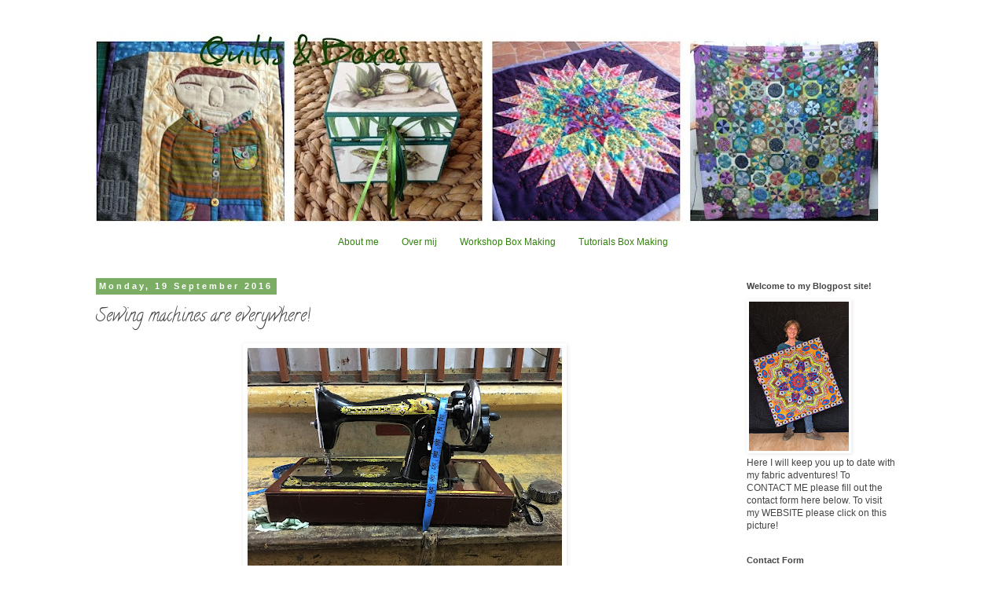

--- FILE ---
content_type: text/html; charset=UTF-8
request_url: http://www.geckoboxes.com/2016/09/sewing-machines-are-everywhere.html
body_size: 21434
content:
<!DOCTYPE html>
<html class='v2' dir='ltr' lang='en-GB'>
<head>
<link href='https://www.blogger.com/static/v1/widgets/335934321-css_bundle_v2.css' rel='stylesheet' type='text/css'/>
<meta content='width=1100' name='viewport'/>
<meta content='text/html; charset=UTF-8' http-equiv='Content-Type'/>
<meta content='blogger' name='generator'/>
<link href='http://www.geckoboxes.com/favicon.ico' rel='icon' type='image/x-icon'/>
<link href='http://www.geckoboxes.com/2016/09/sewing-machines-are-everywhere.html' rel='canonical'/>
<link rel="alternate" type="application/atom+xml" title="Quilts and Boxes - Atom" href="http://www.geckoboxes.com/feeds/posts/default" />
<link rel="alternate" type="application/rss+xml" title="Quilts and Boxes - RSS" href="http://www.geckoboxes.com/feeds/posts/default?alt=rss" />
<link rel="service.post" type="application/atom+xml" title="Quilts and Boxes - Atom" href="https://www.blogger.com/feeds/575623115300129066/posts/default" />

<link rel="alternate" type="application/atom+xml" title="Quilts and Boxes - Atom" href="http://www.geckoboxes.com/feeds/3411090329902200174/comments/default" />
<!--Can't find substitution for tag [blog.ieCssRetrofitLinks]-->
<link href='https://blogger.googleusercontent.com/img/b/R29vZ2xl/AVvXsEip3nlsjI83TpTNWr8GEe1gfv2bwub4exjrT5y7py-cmmgGoCqq9ceqr1RO8tC8fvq6eYSV_0wJFOBGYz-Wii9PQj4pljofuMA3B20rZddiDCuJ0wN6pwlk8wCrMmtF_VJCpJI5XH1Osxw/s400/IMG_1039.JPG' rel='image_src'/>
<meta content='http://www.geckoboxes.com/2016/09/sewing-machines-are-everywhere.html' property='og:url'/>
<meta content='Sewing machines are everywhere!' property='og:title'/>
<meta content='       In Ghana kom je ze overal tegen: naaimachines!   In tot naaiatelier omgebouwde containers,   In Ghana they are everywhere: sewing mac...' property='og:description'/>
<meta content='https://blogger.googleusercontent.com/img/b/R29vZ2xl/AVvXsEip3nlsjI83TpTNWr8GEe1gfv2bwub4exjrT5y7py-cmmgGoCqq9ceqr1RO8tC8fvq6eYSV_0wJFOBGYz-Wii9PQj4pljofuMA3B20rZddiDCuJ0wN6pwlk8wCrMmtF_VJCpJI5XH1Osxw/w1200-h630-p-k-no-nu/IMG_1039.JPG' property='og:image'/>
<title>Quilts and Boxes: Sewing machines are everywhere!</title>
<style type='text/css'>@font-face{font-family:'Calligraffitti';font-style:normal;font-weight:400;font-display:swap;src:url(//fonts.gstatic.com/s/calligraffitti/v20/46k2lbT3XjDVqJw3DCmCFjE0vkFeOZdjppN_.woff2)format('woff2');unicode-range:U+0000-00FF,U+0131,U+0152-0153,U+02BB-02BC,U+02C6,U+02DA,U+02DC,U+0304,U+0308,U+0329,U+2000-206F,U+20AC,U+2122,U+2191,U+2193,U+2212,U+2215,U+FEFF,U+FFFD;}</style>
<style id='page-skin-1' type='text/css'><!--
/*
-----------------------------------------------
Blogger Template Style
Name:     Simple
Designer: Blogger
URL:      www.blogger.com
----------------------------------------------- */
/* Content
----------------------------------------------- */
body {
font: normal normal 12px 'Trebuchet MS', Trebuchet, Verdana, sans-serif;
color: #444444;
background: #ffffff none repeat scroll top left;
padding: 0 0 0 0;
}
html body .region-inner {
min-width: 0;
max-width: 100%;
width: auto;
}
h2 {
font-size: 22px;
}
a:link {
text-decoration:none;
color: #31810c;
}
a:visited {
text-decoration:none;
color: #31810c;
}
a:hover {
text-decoration:underline;
color: #31810c;
}
.body-fauxcolumn-outer .fauxcolumn-inner {
background: transparent none repeat scroll top left;
_background-image: none;
}
.body-fauxcolumn-outer .cap-top {
position: absolute;
z-index: 1;
height: 400px;
width: 100%;
}
.body-fauxcolumn-outer .cap-top .cap-left {
width: 100%;
background: transparent none repeat-x scroll top left;
_background-image: none;
}
.content-outer {
-moz-box-shadow: 0 0 0 rgba(0, 0, 0, .15);
-webkit-box-shadow: 0 0 0 rgba(0, 0, 0, .15);
-goog-ms-box-shadow: 0 0 0 #333333;
box-shadow: 0 0 0 rgba(0, 0, 0, .15);
margin-bottom: 1px;
}
.content-inner {
padding: 10px 40px;
}
.content-inner {
background-color: #ffffff;
}
/* Header
----------------------------------------------- */
.header-outer {
background: transparent none repeat-x scroll 0 -400px;
_background-image: none;
}
.Header h1 {
font: normal normal 40px 'Trebuchet MS',Trebuchet,Verdana,sans-serif;
color: #31810c;
text-shadow: 0 0 0 rgba(0, 0, 0, .2);
}
.Header h1 a {
color: #31810c;
}
.Header .description {
font-size: 18px;
color: #000000;
}
.header-inner .Header .titlewrapper {
padding: 22px 0;
}
.header-inner .Header .descriptionwrapper {
padding: 0 0;
}
/* Tabs
----------------------------------------------- */
.tabs-inner .section:first-child {
border-top: 0 solid #ffffff;
}
.tabs-inner .section:first-child ul {
margin-top: -1px;
border-top: 1px solid #ffffff;
border-left: 1px solid #ffffff;
border-right: 1px solid #ffffff;
}
.tabs-inner .widget ul {
background: transparent none repeat-x scroll 0 -800px;
_background-image: none;
border-bottom: 1px solid #ffffff;
margin-top: 0;
margin-left: -30px;
margin-right: -30px;
}
.tabs-inner .widget li a {
display: inline-block;
padding: .6em 1em;
font: normal normal 12px 'Trebuchet MS', Trebuchet, Verdana, sans-serif;
color: #31810c;
border-left: 1px solid #ffffff;
border-right: 1px solid #ffffff;
}
.tabs-inner .widget li:first-child a {
border-left: none;
}
.tabs-inner .widget li.selected a, .tabs-inner .widget li a:hover {
color: #31810c;
background-color: #eeeeee;
text-decoration: none;
}
/* Columns
----------------------------------------------- */
.main-outer {
border-top: 0 solid transparent;
}
.fauxcolumn-left-outer .fauxcolumn-inner {
border-right: 1px solid transparent;
}
.fauxcolumn-right-outer .fauxcolumn-inner {
border-left: 1px solid transparent;
}
/* Headings
----------------------------------------------- */
div.widget > h2,
div.widget h2.title {
margin: 0 0 1em 0;
font: normal bold 11px 'Trebuchet MS',Trebuchet,Verdana,sans-serif;
color: #444444;
}
/* Widgets
----------------------------------------------- */
.widget .zippy {
color: #999999;
text-shadow: 2px 2px 1px rgba(0, 0, 0, .1);
}
.widget .popular-posts ul {
list-style: none;
}
/* Posts
----------------------------------------------- */
h2.date-header {
font: normal bold 11px Arial, Tahoma, Helvetica, FreeSans, sans-serif;
}
.date-header span {
background-color: #7bae64;
color: #ffffff;
padding: 0.4em;
letter-spacing: 3px;
margin: inherit;
}
.main-inner {
padding-top: 35px;
padding-bottom: 65px;
}
.main-inner .column-center-inner {
padding: 0 0;
}
.main-inner .column-center-inner .section {
margin: 0 1em;
}
.post {
margin: 0 0 45px 0;
}
h3.post-title, .comments h4 {
font: normal normal 22px Calligraffitti;
margin: .75em 0 0;
}
.post-body {
font-size: 110%;
line-height: 1.4;
position: relative;
}
.post-body img, .post-body .tr-caption-container, .Profile img, .Image img,
.BlogList .item-thumbnail img {
padding: 2px;
background: #ffffff;
border: 1px solid #ffffff;
-moz-box-shadow: 1px 1px 5px rgba(0, 0, 0, .1);
-webkit-box-shadow: 1px 1px 5px rgba(0, 0, 0, .1);
box-shadow: 1px 1px 5px rgba(0, 0, 0, .1);
}
.post-body img, .post-body .tr-caption-container {
padding: 5px;
}
.post-body .tr-caption-container {
color: #444444;
}
.post-body .tr-caption-container img {
padding: 0;
background: transparent;
border: none;
-moz-box-shadow: 0 0 0 rgba(0, 0, 0, .1);
-webkit-box-shadow: 0 0 0 rgba(0, 0, 0, .1);
box-shadow: 0 0 0 rgba(0, 0, 0, .1);
}
.post-header {
margin: 0 0 1.5em;
line-height: 1.6;
font-size: 90%;
}
.post-footer {
margin: 20px -2px 0;
padding: 5px 10px;
color: #444444;
background-color: #eeeeee;
border-bottom: 1px solid #eeeeee;
line-height: 1.6;
font-size: 90%;
}
#comments .comment-author {
padding-top: 1.5em;
border-top: 1px solid transparent;
background-position: 0 1.5em;
}
#comments .comment-author:first-child {
padding-top: 0;
border-top: none;
}
.avatar-image-container {
margin: .2em 0 0;
}
#comments .avatar-image-container img {
border: 1px solid #ffffff;
}
/* Comments
----------------------------------------------- */
.comments .comments-content .icon.blog-author {
background-repeat: no-repeat;
background-image: url([data-uri]);
}
.comments .comments-content .loadmore a {
border-top: 1px solid #999999;
border-bottom: 1px solid #999999;
}
.comments .comment-thread.inline-thread {
background-color: #eeeeee;
}
.comments .continue {
border-top: 2px solid #999999;
}
/* Accents
---------------------------------------------- */
.section-columns td.columns-cell {
border-left: 1px solid transparent;
}
.blog-pager {
background: transparent url(http://www.blogblog.com/1kt/simple/paging_dot.png) repeat-x scroll top center;
}
.blog-pager-older-link, .home-link,
.blog-pager-newer-link {
background-color: #ffffff;
padding: 5px;
}
.footer-outer {
border-top: 1px dashed #bbbbbb;
}
/* Mobile
----------------------------------------------- */
body.mobile  {
background-size: auto;
}
.mobile .body-fauxcolumn-outer {
background: transparent none repeat scroll top left;
}
.mobile .body-fauxcolumn-outer .cap-top {
background-size: 100% auto;
}
.mobile .content-outer {
-webkit-box-shadow: 0 0 3px rgba(0, 0, 0, .15);
box-shadow: 0 0 3px rgba(0, 0, 0, .15);
}
.mobile .tabs-inner .widget ul {
margin-left: 0;
margin-right: 0;
}
.mobile .post {
margin: 0;
}
.mobile .main-inner .column-center-inner .section {
margin: 0;
}
.mobile .date-header span {
padding: 0.1em 10px;
margin: 0 -10px;
}
.mobile h3.post-title {
margin: 0;
}
.mobile .blog-pager {
background: transparent none no-repeat scroll top center;
}
.mobile .footer-outer {
border-top: none;
}
.mobile .main-inner, .mobile .footer-inner {
background-color: #ffffff;
}
.mobile-index-contents {
color: #444444;
}
.mobile-link-button {
background-color: #31810c;
}
.mobile-link-button a:link, .mobile-link-button a:visited {
color: #ffffff;
}
.mobile .tabs-inner .section:first-child {
border-top: none;
}
.mobile .tabs-inner .PageList .widget-content {
background-color: #eeeeee;
color: #31810c;
border-top: 1px solid #ffffff;
border-bottom: 1px solid #ffffff;
}
.mobile .tabs-inner .PageList .widget-content .pagelist-arrow {
border-left: 1px solid #ffffff;
}
.Header {
text-align: center;
}
.PageList {text-align:center !important;}
.PageList li {float:none !important; display:inline !important;}
--></style>
<style id='template-skin-1' type='text/css'><!--
body {
min-width: 1140px;
}
.content-outer, .content-fauxcolumn-outer, .region-inner {
min-width: 1140px;
max-width: 1140px;
_width: 1140px;
}
.main-inner .columns {
padding-left: 0px;
padding-right: 250px;
}
.main-inner .fauxcolumn-center-outer {
left: 0px;
right: 250px;
/* IE6 does not respect left and right together */
_width: expression(this.parentNode.offsetWidth -
parseInt("0px") -
parseInt("250px") + 'px');
}
.main-inner .fauxcolumn-left-outer {
width: 0px;
}
.main-inner .fauxcolumn-right-outer {
width: 250px;
}
.main-inner .column-left-outer {
width: 0px;
right: 100%;
margin-left: -0px;
}
.main-inner .column-right-outer {
width: 250px;
margin-right: -250px;
}
#layout {
min-width: 0;
}
#layout .content-outer {
min-width: 0;
width: 800px;
}
#layout .region-inner {
min-width: 0;
width: auto;
}
body#layout div.add_widget {
padding: 8px;
}
body#layout div.add_widget a {
margin-left: 32px;
}
--></style>
<link href='https://www.blogger.com/dyn-css/authorization.css?targetBlogID=575623115300129066&amp;zx=1c8dbb63-e678-493d-8189-b6359cd82161' media='none' onload='if(media!=&#39;all&#39;)media=&#39;all&#39;' rel='stylesheet'/><noscript><link href='https://www.blogger.com/dyn-css/authorization.css?targetBlogID=575623115300129066&amp;zx=1c8dbb63-e678-493d-8189-b6359cd82161' rel='stylesheet'/></noscript>
<meta name='google-adsense-platform-account' content='ca-host-pub-1556223355139109'/>
<meta name='google-adsense-platform-domain' content='blogspot.com'/>

</head>
<body class='loading variant-simplysimple'>
<div class='navbar no-items section' id='navbar' name='Navbar'>
</div>
<div class='body-fauxcolumns'>
<div class='fauxcolumn-outer body-fauxcolumn-outer'>
<div class='cap-top'>
<div class='cap-left'></div>
<div class='cap-right'></div>
</div>
<div class='fauxborder-left'>
<div class='fauxborder-right'></div>
<div class='fauxcolumn-inner'>
</div>
</div>
<div class='cap-bottom'>
<div class='cap-left'></div>
<div class='cap-right'></div>
</div>
</div>
</div>
<div class='content'>
<div class='content-fauxcolumns'>
<div class='fauxcolumn-outer content-fauxcolumn-outer'>
<div class='cap-top'>
<div class='cap-left'></div>
<div class='cap-right'></div>
</div>
<div class='fauxborder-left'>
<div class='fauxborder-right'></div>
<div class='fauxcolumn-inner'>
</div>
</div>
<div class='cap-bottom'>
<div class='cap-left'></div>
<div class='cap-right'></div>
</div>
</div>
</div>
<div class='content-outer'>
<div class='content-cap-top cap-top'>
<div class='cap-left'></div>
<div class='cap-right'></div>
</div>
<div class='fauxborder-left content-fauxborder-left'>
<div class='fauxborder-right content-fauxborder-right'></div>
<div class='content-inner'>
<header>
<div class='header-outer'>
<div class='header-cap-top cap-top'>
<div class='cap-left'></div>
<div class='cap-right'></div>
</div>
<div class='fauxborder-left header-fauxborder-left'>
<div class='fauxborder-right header-fauxborder-right'></div>
<div class='region-inner header-inner'>
<div class='header section' id='header' name='Header'><div class='widget Header' data-version='1' id='Header1'>
<div id='header-inner'>
<a href='http://www.geckoboxes.com/' style='display: block'>
<img alt='Quilts and Boxes' height='254px; ' id='Header1_headerimg' src='https://blogger.googleusercontent.com/img/b/R29vZ2xl/AVvXsEiurXCJSEheCopCJ2YzFtlJp8TJoJBSObYs_vxF9BlKPq3S6_l5Ple_xp9taIwGJWuakGZ_xDlHaVrTH5tCBdqlZgJYQDCyYXq9xYdFnCq9e6gxDCwIVpbIm3-wQ-XN615wbktQeVUuPn0/s1020/Blog+Header+CollageXL.jpg' style='display: block' width='1020px; '/>
</a>
</div>
</div></div>
</div>
</div>
<div class='header-cap-bottom cap-bottom'>
<div class='cap-left'></div>
<div class='cap-right'></div>
</div>
</div>
</header>
<div class='tabs-outer'>
<div class='tabs-cap-top cap-top'>
<div class='cap-left'></div>
<div class='cap-right'></div>
</div>
<div class='fauxborder-left tabs-fauxborder-left'>
<div class='fauxborder-right tabs-fauxborder-right'></div>
<div class='region-inner tabs-inner'>
<div class='tabs section' id='crosscol' name='Cross-column'><div class='widget PageList' data-version='1' id='PageList1'>
<h2>Pages</h2>
<div class='widget-content'>
<ul>
<li>
<a href='http://www.geckoboxes.com/p/about-me.html'>About me</a>
</li>
<li>
<a href='http://www.geckoboxes.com/p/over-mij.html'>Over mij</a>
</li>
<li>
<a href='http://www.geckoboxes.com/p/workshops-box-making.html'>Workshop Box Making</a>
</li>
<li>
<a href='http://www.geckoboxes.com/p/tutorials.html'>Tutorials Box Making</a>
</li>
</ul>
<div class='clear'></div>
</div>
</div></div>
<div class='tabs no-items section' id='crosscol-overflow' name='Cross-Column 2'></div>
</div>
</div>
<div class='tabs-cap-bottom cap-bottom'>
<div class='cap-left'></div>
<div class='cap-right'></div>
</div>
</div>
<div class='main-outer'>
<div class='main-cap-top cap-top'>
<div class='cap-left'></div>
<div class='cap-right'></div>
</div>
<div class='fauxborder-left main-fauxborder-left'>
<div class='fauxborder-right main-fauxborder-right'></div>
<div class='region-inner main-inner'>
<div class='columns fauxcolumns'>
<div class='fauxcolumn-outer fauxcolumn-center-outer'>
<div class='cap-top'>
<div class='cap-left'></div>
<div class='cap-right'></div>
</div>
<div class='fauxborder-left'>
<div class='fauxborder-right'></div>
<div class='fauxcolumn-inner'>
</div>
</div>
<div class='cap-bottom'>
<div class='cap-left'></div>
<div class='cap-right'></div>
</div>
</div>
<div class='fauxcolumn-outer fauxcolumn-left-outer'>
<div class='cap-top'>
<div class='cap-left'></div>
<div class='cap-right'></div>
</div>
<div class='fauxborder-left'>
<div class='fauxborder-right'></div>
<div class='fauxcolumn-inner'>
</div>
</div>
<div class='cap-bottom'>
<div class='cap-left'></div>
<div class='cap-right'></div>
</div>
</div>
<div class='fauxcolumn-outer fauxcolumn-right-outer'>
<div class='cap-top'>
<div class='cap-left'></div>
<div class='cap-right'></div>
</div>
<div class='fauxborder-left'>
<div class='fauxborder-right'></div>
<div class='fauxcolumn-inner'>
</div>
</div>
<div class='cap-bottom'>
<div class='cap-left'></div>
<div class='cap-right'></div>
</div>
</div>
<!-- corrects IE6 width calculation -->
<div class='columns-inner'>
<div class='column-center-outer'>
<div class='column-center-inner'>
<div class='main section' id='main' name='Main'><div class='widget Blog' data-version='1' id='Blog1'>
<div class='blog-posts hfeed'>

          <div class="date-outer">
        
<h2 class='date-header'><span>Monday, 19 September 2016</span></h2>

          <div class="date-posts">
        
<div class='post-outer'>
<div class='post hentry uncustomized-post-template' itemprop='blogPost' itemscope='itemscope' itemtype='http://schema.org/BlogPosting'>
<meta content='https://blogger.googleusercontent.com/img/b/R29vZ2xl/AVvXsEip3nlsjI83TpTNWr8GEe1gfv2bwub4exjrT5y7py-cmmgGoCqq9ceqr1RO8tC8fvq6eYSV_0wJFOBGYz-Wii9PQj4pljofuMA3B20rZddiDCuJ0wN6pwlk8wCrMmtF_VJCpJI5XH1Osxw/s400/IMG_1039.JPG' itemprop='image_url'/>
<meta content='575623115300129066' itemprop='blogId'/>
<meta content='3411090329902200174' itemprop='postId'/>
<a name='3411090329902200174'></a>
<h3 class='post-title entry-title' itemprop='name'>
Sewing machines are everywhere!
</h3>
<div class='post-header'>
<div class='post-header-line-1'></div>
</div>
<div class='post-body entry-content' id='post-body-3411090329902200174' itemprop='description articleBody'>
<div class="separator" style="clear: both; text-align: center;">
<a href="https://blogger.googleusercontent.com/img/b/R29vZ2xl/AVvXsEip3nlsjI83TpTNWr8GEe1gfv2bwub4exjrT5y7py-cmmgGoCqq9ceqr1RO8tC8fvq6eYSV_0wJFOBGYz-Wii9PQj4pljofuMA3B20rZddiDCuJ0wN6pwlk8wCrMmtF_VJCpJI5XH1Osxw/s1600/IMG_1039.JPG" imageanchor="1" style="margin-left: 1em; margin-right: 1em;"><img border="0" height="300" src="https://blogger.googleusercontent.com/img/b/R29vZ2xl/AVvXsEip3nlsjI83TpTNWr8GEe1gfv2bwub4exjrT5y7py-cmmgGoCqq9ceqr1RO8tC8fvq6eYSV_0wJFOBGYz-Wii9PQj4pljofuMA3B20rZddiDCuJ0wN6pwlk8wCrMmtF_VJCpJI5XH1Osxw/s400/IMG_1039.JPG" width="400" /></a></div>
<div style="text-align: center;">
<br /></div>
<div style="text-align: center;">
<br /></div>
<div style="text-align: center;">
In Ghana kom je ze overal tegen: naaimachines!</div>
<div style="text-align: center;">
In tot naaiatelier omgebouwde containers,<br />
<br />
<i>In Ghana they are everywhere: sewing machines!</i><br />
<i>In old containers,</i></div>
<div style="text-align: center;">
<br /></div>
<table align="center" cellpadding="0" cellspacing="0" class="tr-caption-container" style="margin-left: auto; margin-right: auto; text-align: center;"><tbody>
<tr><td style="text-align: center;"><a href="https://blogger.googleusercontent.com/img/b/R29vZ2xl/AVvXsEgkizKT9IkC9sq_X51kJ3PJT7_9hE_nGUUIGjTNbo-4m4Y9nh8C-Q5ZspIi2tJjH0_OrMjXAMgENPDZDzdIlpKEMO9yaEj2aQTPO1pD6893WEw0NG0nnXy2YqAOBqkqQdshFxRyQOgUOa8/s1600/DSC01598.JPG" imageanchor="1" style="margin-left: auto; margin-right: auto;"><img border="0" height="266" src="https://blogger.googleusercontent.com/img/b/R29vZ2xl/AVvXsEgkizKT9IkC9sq_X51kJ3PJT7_9hE_nGUUIGjTNbo-4m4Y9nh8C-Q5ZspIi2tJjH0_OrMjXAMgENPDZDzdIlpKEMO9yaEj2aQTPO1pD6893WEw0NG0nnXy2YqAOBqkqQdshFxRyQOgUOa8/s400/DSC01598.JPG" width="400" /></a></td></tr>
<tr><td class="tr-caption" style="text-align: center;">No, no pictures please!</td></tr>
</tbody></table>
<div style="text-align: center;">
<br /></div>
<div style="text-align: center;">
<br /></div>
<div style="text-align: center;">
op een krakkemikkig tafeltje langs de weg,<br />
<i>On a rickety table alongside the road,</i></div>
<div style="text-align: center;">
<br /></div>
<table align="center" cellpadding="0" cellspacing="0" class="tr-caption-container" style="margin-left: auto; margin-right: auto; text-align: center;"><tbody>
<tr><td style="text-align: center;"><a href="https://blogger.googleusercontent.com/img/b/R29vZ2xl/AVvXsEgrqhAg8nP_e1agIfDqTQ_KJMPyEaZGTG4f1tZRgFrocFA6wv3PLfSK8R6pQicsdIkmlsT3ksox7nAN0vWmgLdvlNB-JX18nQebfyEpAveysXvj5CZ8IpZSJ_EwERjY-5dfuX2D9B2flss/s1600/DSC01644.JPG" imageanchor="1" style="margin-left: auto; margin-right: auto;"><img border="0" height="266" src="https://blogger.googleusercontent.com/img/b/R29vZ2xl/AVvXsEgrqhAg8nP_e1agIfDqTQ_KJMPyEaZGTG4f1tZRgFrocFA6wv3PLfSK8R6pQicsdIkmlsT3ksox7nAN0vWmgLdvlNB-JX18nQebfyEpAveysXvj5CZ8IpZSJ_EwERjY-5dfuX2D9B2flss/s400/DSC01644.JPG" width="400" /></a></td></tr>
<tr><td class="tr-caption" style="text-align: center;">No electricity needed</td></tr>
</tbody></table>
<div style="text-align: center;">
<br /></div>
<div style="text-align: center;">
op het hoofd,</div>
<div style="text-align: center;">
<i>atop the head,</i></div>
<table align="center" cellpadding="0" cellspacing="0" class="tr-caption-container" style="margin-left: auto; margin-right: auto; text-align: center;"><tbody>
<tr><td style="text-align: center;"><a href="https://blogger.googleusercontent.com/img/b/R29vZ2xl/AVvXsEhuvfbX57Kg1rmW9sAt4RJUkDAzaosC9Y_Fz1LnIU_9PPGYuMo9iYOfmsJrSZcOmW5nMvyx0YWsssFT0V8Z2SW_E4SaXPILfx7VsfqixIiZ2Ib2hw6iywvPY4RSbOVx4hwoIhM_daX12ZA/s1600/DSC01271.JPG" imageanchor="1" style="margin-left: auto; margin-right: auto;"><img border="0" height="400" src="https://blogger.googleusercontent.com/img/b/R29vZ2xl/AVvXsEhuvfbX57Kg1rmW9sAt4RJUkDAzaosC9Y_Fz1LnIU_9PPGYuMo9iYOfmsJrSZcOmW5nMvyx0YWsssFT0V8Z2SW_E4SaXPILfx7VsfqixIiZ2Ib2hw6iywvPY4RSbOVx4hwoIhM_daX12ZA/s400/DSC01271.JPG" width="266" /></a></td></tr>
<tr><td class="tr-caption" style="text-align: center;">On the go</td></tr>
</tbody></table>
<div style="text-align: center;">
<br /></div>
<div style="text-align: center;">
<br /></div>
<div style="text-align: center;">
Elke keer wordt mijn aandacht er door getrokken want ze zijn prachtig om te zien. Ze komen in allerlei soorten en maten, Singer, Brother, Butterfly om er maar een paar te noemen.&nbsp;</div>
<div style="text-align: center;">
Ik hoop er nog eens eentje op de kop te kunnen tikken!</div>
<div style="text-align: center;">
<br />
<i>Almost all are beautiful. They come in all sorts and shapes; Singer, Brother, Butterfly to name a few.</i><br />
<i>Maybe one day I will buy one as a souvenir for myself.</i><br />
<i><br /></i>
<i><br /></i></div>
<div style="text-align: center;">
Heel veel naai-ateliers hebben geen elektriciteit en men werkt dus veel met de hand. Daarnaast valt de stroom regelmatig uit en is het dus praktischer om met een handnaaimachine te werken. De kledingmakers hebben het druk, ondanks het ontbreken van stroom.&nbsp;</div>
<div style="text-align: center;">
Wat wil je ook met al die mooie stoffen om je heen!</div>
<div style="text-align: center;">
<br />
<i>Since electricity is expensive and not always available, most tailors work on hand sewing machines.</i><br />
<i>Still they are very busy making clothes from all the fabrics that are for sale.&nbsp;</i></div>
<div style="text-align: center;">
<br /></div>
<table align="center" cellpadding="0" cellspacing="0" class="tr-caption-container" style="margin-left: auto; margin-right: auto; text-align: center;"><tbody>
<tr><td style="text-align: center;"><a href="https://blogger.googleusercontent.com/img/b/R29vZ2xl/AVvXsEjhJIkKpy-2nkBl3kwImDNmadf2Y18gZtVVP_azS83l8fS0swGDEivZVCWPm11F1WAKobSjhU9-76nwqkc3rl58enImGw536gG1Oyo9Nij0ZwtpltXhGCpzvxhdONOU8ZQXPY3-WKvKHLQ/s1600/IMG_1053.JPG" imageanchor="1" style="margin-left: auto; margin-right: auto;"><img border="0" height="400" src="https://blogger.googleusercontent.com/img/b/R29vZ2xl/AVvXsEjhJIkKpy-2nkBl3kwImDNmadf2Y18gZtVVP_azS83l8fS0swGDEivZVCWPm11F1WAKobSjhU9-76nwqkc3rl58enImGw536gG1Oyo9Nij0ZwtpltXhGCpzvxhdONOU8ZQXPY3-WKvKHLQ/s400/IMG_1053.JPG" width="300" /></a></td></tr>
<tr><td class="tr-caption" style="text-align: center;">Fabric stacking stash&nbsp;</td></tr>
</tbody></table>
<div style="text-align: center;">
<br />
<br /></div>
<div style="text-align: center;">
Veel kleermakers doen voornamelijk verstelwerk en gaan langs de huizen en knippen luid met hun schaar in de lucht om te laten horen dat ze er aan komen</div>
<div style="text-align: center;">
<br /></div>
<div style="text-align: center;">
<i>There are also tailors who came by to mend clothes and curtains etc. You can hear them coming by the sounds of their snapping Chinese scissors.</i><br />
<br /></div>
<table align="center" cellpadding="0" cellspacing="0" class="tr-caption-container" style="margin-left: auto; margin-right: auto; text-align: center;"><tbody>
<tr><td style="text-align: center;"><a href="https://blogger.googleusercontent.com/img/b/R29vZ2xl/AVvXsEj3zpzQ8jNC-syHkxtInlxQpUwuOVzv1lrALSfoBRA6C6Mwdhx6L0HVJWE_EW_bildg7W3oPf6tD4A2kWny1ZO7W25yuCHeagZfv5N_Dv0qwYecbA8TSvT6hfJpZFm9gd2hITOtJPRDw80/s1600/20160421_135929.jpg" imageanchor="1" style="margin-left: auto; margin-right: auto;"><img border="0" height="400" src="https://blogger.googleusercontent.com/img/b/R29vZ2xl/AVvXsEj3zpzQ8jNC-syHkxtInlxQpUwuOVzv1lrALSfoBRA6C6Mwdhx6L0HVJWE_EW_bildg7W3oPf6tD4A2kWny1ZO7W25yuCHeagZfv5N_Dv0qwYecbA8TSvT6hfJpZFm9gd2hITOtJPRDw80/s400/20160421_135929.jpg" width="398" /></a></td></tr>
<tr><td class="tr-caption" style="text-align: center;">Snap snap snap with his big Chinese scissor</td></tr>
</tbody></table>
<br />
<br />
<table align="center" cellpadding="0" cellspacing="0" class="tr-caption-container" style="margin-left: auto; margin-right: auto; text-align: center;"><tbody>
<tr><td style="text-align: center;"><a href="https://blogger.googleusercontent.com/img/b/R29vZ2xl/AVvXsEgWER9UqOH_86TsjE3wq8TL97Lj2caCcwHsuC5q7PceMBjn1h42_VvO-0owwtu7ZjX3J5sS6Kp4ZKBZdAr03VlGTCGauHgL_7Ih_2v2fPEOsOsvzTSNzuMjcSZixjYngf0axLfsNjx7UR0/s1600/IMG_1041.JPG" imageanchor="1" style="margin-left: auto; margin-right: auto;"><img border="0" height="400" src="https://blogger.googleusercontent.com/img/b/R29vZ2xl/AVvXsEgWER9UqOH_86TsjE3wq8TL97Lj2caCcwHsuC5q7PceMBjn1h42_VvO-0owwtu7ZjX3J5sS6Kp4ZKBZdAr03VlGTCGauHgL_7Ih_2v2fPEOsOsvzTSNzuMjcSZixjYngf0axLfsNjx7UR0/s400/IMG_1041.JPG" width="300" /></a></td></tr>
<tr><td class="tr-caption" style="text-align: center;">Waiting for customers at Makola Market in Accra</td></tr>
</tbody></table>
<br />
<br />
<table align="center" cellpadding="0" cellspacing="0" class="tr-caption-container" style="margin-left: auto; margin-right: auto; text-align: center;"><tbody>
<tr><td style="text-align: center;"><a href="https://blogger.googleusercontent.com/img/b/R29vZ2xl/AVvXsEjKwtiQ7y-rM7Kz0H9AWU7p4UH71k5sauPr7NbWri3SihgFAsSuEPwO059bxCzavxh4zSYoKduivgBR-Iwy_J7iljw6HME0sqiOXW-xCXC8Aqt8ME8BOecOUuU1neVAmDEwnjbQ2Z9_TZU/s1600/IMG_1065.JPG" imageanchor="1" style="margin-left: auto; margin-right: auto;"><img border="0" height="400" src="https://blogger.googleusercontent.com/img/b/R29vZ2xl/AVvXsEjKwtiQ7y-rM7Kz0H9AWU7p4UH71k5sauPr7NbWri3SihgFAsSuEPwO059bxCzavxh4zSYoKduivgBR-Iwy_J7iljw6HME0sqiOXW-xCXC8Aqt8ME8BOecOUuU1neVAmDEwnjbQ2Z9_TZU/s400/IMG_1065.JPG" width="400" /></a></td></tr>
<tr><td class="tr-caption" style="text-align: center;">An old Brother sewing machine with razor blades to rip the seams</td></tr>
</tbody></table>
<div style="text-align: center;">
<br /></div>
<div style="text-align: center;">
<br /></div>
<div style="text-align: center;">
Deze trotse kleermakers hebben hun eigen bedrijfje:</div>
<div style="text-align: center;">
<i>These tailors are the proud owners of their own shop:</i></div>
<div style="text-align: center;">
<br /></div>
<table align="center" cellpadding="0" cellspacing="0" class="tr-caption-container" style="margin-left: auto; margin-right: auto; text-align: center;"><tbody>
<tr><td style="text-align: center;"><a href="https://blogger.googleusercontent.com/img/b/R29vZ2xl/AVvXsEj4JXu3JTOo5ZVzNdA_zRW3Xdbe1tMl5i8N81t7WRIXBleYOolCCvGcUxuIjzDAmb571baViZL05bHH2ZrHt6j7Y86seCSx2Q4ruy2uT8brpimMpShkVBtPF8ggn5RKGm5a9xLMv99dWAs/s1600/20160102_105609.jpg" imageanchor="1" style="margin-left: auto; margin-right: auto;"><img border="0" height="400" src="https://blogger.googleusercontent.com/img/b/R29vZ2xl/AVvXsEj4JXu3JTOo5ZVzNdA_zRW3Xdbe1tMl5i8N81t7WRIXBleYOolCCvGcUxuIjzDAmb571baViZL05bHH2ZrHt6j7Y86seCSx2Q4ruy2uT8brpimMpShkVBtPF8ggn5RKGm5a9xLMv99dWAs/s400/20160102_105609.jpg" width="300" /></a></td></tr>
<tr><td class="tr-caption" style="text-align: center;">Tailor in Jamestown - Accra</td></tr>
</tbody></table>
<div style="text-align: center;">
<br /></div>
<div style="text-align: center;">
<br /></div>
<table align="center" cellpadding="0" cellspacing="0" class="tr-caption-container" style="margin-left: auto; margin-right: auto; text-align: center;"><tbody>
<tr><td style="text-align: center;"><a href="https://blogger.googleusercontent.com/img/b/R29vZ2xl/AVvXsEhulMzYn1SLWgS16H2_PS4uBLDn1U2kzxRkhK8maALpAkwsvbb1W4OTmyqyEFlHVeOLeVRdFU7eJprBkldF_PRS3IfMLn7xVB-SeKHtliJjnYmeBH3-TSq5bFbUCps9FXJrP4mNA_RHUEk/s1600/DSC01854.JPG" imageanchor="1" style="margin-left: auto; margin-right: auto;"><img border="0" height="266" src="https://blogger.googleusercontent.com/img/b/R29vZ2xl/AVvXsEhulMzYn1SLWgS16H2_PS4uBLDn1U2kzxRkhK8maALpAkwsvbb1W4OTmyqyEFlHVeOLeVRdFU7eJprBkldF_PRS3IfMLn7xVB-SeKHtliJjnYmeBH3-TSq5bFbUCps9FXJrP4mNA_RHUEk/s400/DSC01854.JPG" width="400" /></a></td></tr>
<tr><td class="tr-caption" style="text-align: center;">You can choose a design from the pictures on the wall</td></tr>
</tbody></table>
<div style="text-align: center;">
<div class="separator" style="clear: both; text-align: center;">
<br /></div>
<div class="separator" style="clear: both; text-align: center;">
<br /></div>
<table align="center" cellpadding="0" cellspacing="0" class="tr-caption-container" style="margin-left: auto; margin-right: auto; text-align: center;"><tbody>
<tr><td style="text-align: center;"><a href="https://blogger.googleusercontent.com/img/b/R29vZ2xl/AVvXsEiUDt4mHindpdg3TjQiJlG8rNDQ3nUJAXqglkuHO4YX88SAxFOffEHTHEpuRRbQMO2rPfPhh36vy4AYnqsiMSO5CApgdOdhBx2Cn8S59UaLmNAuS1hSbykbwVu5V75hkfnoSI2driJ1_ac/s1600/IMG_1135.JPG" imageanchor="1" style="margin-left: auto; margin-right: auto;"><img border="0" height="400" src="https://blogger.googleusercontent.com/img/b/R29vZ2xl/AVvXsEiUDt4mHindpdg3TjQiJlG8rNDQ3nUJAXqglkuHO4YX88SAxFOffEHTHEpuRRbQMO2rPfPhh36vy4AYnqsiMSO5CApgdOdhBx2Cn8S59UaLmNAuS1hSbykbwVu5V75hkfnoSI2driJ1_ac/s400/IMG_1135.JPG" width="300" /></a></td></tr>
<tr><td class="tr-caption" style="text-align: center;">Authentic African designs to choose from</td></tr>
</tbody></table>
<br />
<br />
<table align="center" cellpadding="0" cellspacing="0" class="tr-caption-container" style="margin-left: auto; margin-right: auto; text-align: center;"><tbody>
<tr><td style="text-align: center;"><a href="https://blogger.googleusercontent.com/img/b/R29vZ2xl/AVvXsEgMx2vi_JD_M2p44UYBhv1uluKAiWpGiZMfwKT4ar0lShaie1sWd-lG4FizVc9dxnYeUBqvrGSfuTUPlsP6gGCgDGHU7bsMt284z39R98IGKoMYiCEW_Zt-0lrGi7KPQH6PNCIy_dCHTdY/s1600/IMG_1136.JPG" imageanchor="1" style="margin-left: auto; margin-right: auto;"><img border="0" height="400" src="https://blogger.googleusercontent.com/img/b/R29vZ2xl/AVvXsEgMx2vi_JD_M2p44UYBhv1uluKAiWpGiZMfwKT4ar0lShaie1sWd-lG4FizVc9dxnYeUBqvrGSfuTUPlsP6gGCgDGHU7bsMt284z39R98IGKoMYiCEW_Zt-0lrGi7KPQH6PNCIy_dCHTdY/s400/IMG_1136.JPG" width="300" /></a></td></tr>
<tr><td class="tr-caption" style="text-align: center;">Some Western designs are possible too</td></tr>
</tbody></table>
<br />
<br />
<br />
&nbsp;Als je hier in Ghana je laatste adem uitblaast, kun je ook nog op passende wijze ter aarde worden besteld...<br />
<br />
<i>If you take your very last breath, you also have the option of being buried in an appropriate way...</i><br />
<br />
<br /></div>
<table align="center" cellpadding="0" cellspacing="0" class="tr-caption-container" style="margin-left: auto; margin-right: auto; text-align: center;"><tbody>
<tr><td style="text-align: center;"><a href="https://blogger.googleusercontent.com/img/b/R29vZ2xl/AVvXsEiqxC0gqBfJ8owT9xu0Hx_ePDNsZeokVNUTq5USXrE9HrCNfFnuqlZ2JsJkZA3ZPATVMNkqxUQWp5ihCVnQ8895nxpa9_JmaL67JckGwEPmtCGjTLzByHurOds25_RjQl1fhUaqTfqTh3c/s1600/IMG-20160321-WA0002.jpg" imageanchor="1" style="margin-left: auto; margin-right: auto;"><img border="0" height="320" src="https://blogger.googleusercontent.com/img/b/R29vZ2xl/AVvXsEiqxC0gqBfJ8owT9xu0Hx_ePDNsZeokVNUTq5USXrE9HrCNfFnuqlZ2JsJkZA3ZPATVMNkqxUQWp5ihCVnQ8895nxpa9_JmaL67JckGwEPmtCGjTLzByHurOds25_RjQl1fhUaqTfqTh3c/s320/IMG-20160321-WA0002.jpg" width="320" /></a></td></tr>
<tr><td class="tr-caption" style="text-align: center;">This coffin was ordered by the family of a tailor</td></tr>
</tbody></table>
<div style="text-align: center;">
<br />
<br />
<i><span style="color: #38761d;">Groetjes, Hilde</span></i></div>
<div style='clear: both;'></div>
</div>
<div class='post-footer'>
<div class='post-footer-line post-footer-line-1'>
<span class='post-author vcard'>
</span>
<span class='post-timestamp'>
</span>
<span class='post-comment-link'>
</span>
<span class='post-icons'>
<span class='item-action'>
<a href='https://www.blogger.com/email-post/575623115300129066/3411090329902200174' title='Email Post'>
<img alt='' class='icon-action' height='13' src='https://resources.blogblog.com/img/icon18_email.gif' width='18'/>
</a>
</span>
<span class='item-control blog-admin pid-609703715'>
<a href='https://www.blogger.com/post-edit.g?blogID=575623115300129066&postID=3411090329902200174&from=pencil' title='Edit Post'>
<img alt='' class='icon-action' height='18' src='https://resources.blogblog.com/img/icon18_edit_allbkg.gif' width='18'/>
</a>
</span>
</span>
<div class='post-share-buttons goog-inline-block'>
</div>
</div>
<div class='post-footer-line post-footer-line-2'>
<span class='post-labels'>
Labels:
<a href='http://www.geckoboxes.com/search/label/Accra' rel='tag'>Accra</a>,
<a href='http://www.geckoboxes.com/search/label/Ghana' rel='tag'>Ghana</a>,
<a href='http://www.geckoboxes.com/search/label/Made%20in%20Ghana' rel='tag'>Made in Ghana</a>,
<a href='http://www.geckoboxes.com/search/label/Sewing%20machine' rel='tag'>Sewing machine</a>,
<a href='http://www.geckoboxes.com/search/label/Sewing%20table' rel='tag'>Sewing table</a>
</span>
</div>
<div class='post-footer-line post-footer-line-3'>
<span class='post-location'>
</span>
</div>
</div>
</div>
<div class='comments' id='comments'>
<a name='comments'></a>
<h4>4 comments:</h4>
<div class='comments-content'>
<script async='async' src='' type='text/javascript'></script>
<script type='text/javascript'>
    (function() {
      var items = null;
      var msgs = null;
      var config = {};

// <![CDATA[
      var cursor = null;
      if (items && items.length > 0) {
        cursor = parseInt(items[items.length - 1].timestamp) + 1;
      }

      var bodyFromEntry = function(entry) {
        var text = (entry &&
                    ((entry.content && entry.content.$t) ||
                     (entry.summary && entry.summary.$t))) ||
            '';
        if (entry && entry.gd$extendedProperty) {
          for (var k in entry.gd$extendedProperty) {
            if (entry.gd$extendedProperty[k].name == 'blogger.contentRemoved') {
              return '<span class="deleted-comment">' + text + '</span>';
            }
          }
        }
        return text;
      }

      var parse = function(data) {
        cursor = null;
        var comments = [];
        if (data && data.feed && data.feed.entry) {
          for (var i = 0, entry; entry = data.feed.entry[i]; i++) {
            var comment = {};
            // comment ID, parsed out of the original id format
            var id = /blog-(\d+).post-(\d+)/.exec(entry.id.$t);
            comment.id = id ? id[2] : null;
            comment.body = bodyFromEntry(entry);
            comment.timestamp = Date.parse(entry.published.$t) + '';
            if (entry.author && entry.author.constructor === Array) {
              var auth = entry.author[0];
              if (auth) {
                comment.author = {
                  name: (auth.name ? auth.name.$t : undefined),
                  profileUrl: (auth.uri ? auth.uri.$t : undefined),
                  avatarUrl: (auth.gd$image ? auth.gd$image.src : undefined)
                };
              }
            }
            if (entry.link) {
              if (entry.link[2]) {
                comment.link = comment.permalink = entry.link[2].href;
              }
              if (entry.link[3]) {
                var pid = /.*comments\/default\/(\d+)\?.*/.exec(entry.link[3].href);
                if (pid && pid[1]) {
                  comment.parentId = pid[1];
                }
              }
            }
            comment.deleteclass = 'item-control blog-admin';
            if (entry.gd$extendedProperty) {
              for (var k in entry.gd$extendedProperty) {
                if (entry.gd$extendedProperty[k].name == 'blogger.itemClass') {
                  comment.deleteclass += ' ' + entry.gd$extendedProperty[k].value;
                } else if (entry.gd$extendedProperty[k].name == 'blogger.displayTime') {
                  comment.displayTime = entry.gd$extendedProperty[k].value;
                }
              }
            }
            comments.push(comment);
          }
        }
        return comments;
      };

      var paginator = function(callback) {
        if (hasMore()) {
          var url = config.feed + '?alt=json&v=2&orderby=published&reverse=false&max-results=50';
          if (cursor) {
            url += '&published-min=' + new Date(cursor).toISOString();
          }
          window.bloggercomments = function(data) {
            var parsed = parse(data);
            cursor = parsed.length < 50 ? null
                : parseInt(parsed[parsed.length - 1].timestamp) + 1
            callback(parsed);
            window.bloggercomments = null;
          }
          url += '&callback=bloggercomments';
          var script = document.createElement('script');
          script.type = 'text/javascript';
          script.src = url;
          document.getElementsByTagName('head')[0].appendChild(script);
        }
      };
      var hasMore = function() {
        return !!cursor;
      };
      var getMeta = function(key, comment) {
        if ('iswriter' == key) {
          var matches = !!comment.author
              && comment.author.name == config.authorName
              && comment.author.profileUrl == config.authorUrl;
          return matches ? 'true' : '';
        } else if ('deletelink' == key) {
          return config.baseUri + '/comment/delete/'
               + config.blogId + '/' + comment.id;
        } else if ('deleteclass' == key) {
          return comment.deleteclass;
        }
        return '';
      };

      var replybox = null;
      var replyUrlParts = null;
      var replyParent = undefined;

      var onReply = function(commentId, domId) {
        if (replybox == null) {
          // lazily cache replybox, and adjust to suit this style:
          replybox = document.getElementById('comment-editor');
          if (replybox != null) {
            replybox.height = '250px';
            replybox.style.display = 'block';
            replyUrlParts = replybox.src.split('#');
          }
        }
        if (replybox && (commentId !== replyParent)) {
          replybox.src = '';
          document.getElementById(domId).insertBefore(replybox, null);
          replybox.src = replyUrlParts[0]
              + (commentId ? '&parentID=' + commentId : '')
              + '#' + replyUrlParts[1];
          replyParent = commentId;
        }
      };

      var hash = (window.location.hash || '#').substring(1);
      var startThread, targetComment;
      if (/^comment-form_/.test(hash)) {
        startThread = hash.substring('comment-form_'.length);
      } else if (/^c[0-9]+$/.test(hash)) {
        targetComment = hash.substring(1);
      }

      // Configure commenting API:
      var configJso = {
        'maxDepth': config.maxThreadDepth
      };
      var provider = {
        'id': config.postId,
        'data': items,
        'loadNext': paginator,
        'hasMore': hasMore,
        'getMeta': getMeta,
        'onReply': onReply,
        'rendered': true,
        'initComment': targetComment,
        'initReplyThread': startThread,
        'config': configJso,
        'messages': msgs
      };

      var render = function() {
        if (window.goog && window.goog.comments) {
          var holder = document.getElementById('comment-holder');
          window.goog.comments.render(holder, provider);
        }
      };

      // render now, or queue to render when library loads:
      if (window.goog && window.goog.comments) {
        render();
      } else {
        window.goog = window.goog || {};
        window.goog.comments = window.goog.comments || {};
        window.goog.comments.loadQueue = window.goog.comments.loadQueue || [];
        window.goog.comments.loadQueue.push(render);
      }
    })();
// ]]>
  </script>
<div id='comment-holder'>
<div class="comment-thread toplevel-thread"><ol id="top-ra"><li class="comment" id="c5960122547106875490"><div class="avatar-image-container"><img src="//3.bp.blogspot.com/-Dr_hTkthJCM/V2zJM6jFqnI/AAAAAAAAL-s/Idwphn20qwUvKQwtN52pabz9SNy4stNcgCK4B/s35/*" alt=""/></div><div class="comment-block"><div class="comment-header"><cite class="user"><a href="https://www.blogger.com/profile/06187067730443425050" rel="nofollow">Marijke</a></cite><span class="icon user "></span><span class="datetime secondary-text"><a rel="nofollow" href="http://www.geckoboxes.com/2016/09/sewing-machines-are-everywhere.html?showComment=1474347412287#c5960122547106875490">20 September 2016 at 06:56</a></span></div><p class="comment-content">Leuk om te lezen en te bekijken!<br>fijne dag,<br>groetjes van Marijke</p><span class="comment-actions secondary-text"><a class="comment-reply" target="_self" data-comment-id="5960122547106875490">Reply</a><span class="item-control blog-admin blog-admin pid-876839760"><a target="_self" href="https://www.blogger.com/comment/delete/575623115300129066/5960122547106875490">Delete</a></span></span></div><div class="comment-replies"><div id="c5960122547106875490-rt" class="comment-thread inline-thread hidden"><span class="thread-toggle thread-expanded"><span class="thread-arrow"></span><span class="thread-count"><a target="_self">Replies</a></span></span><ol id="c5960122547106875490-ra" class="thread-chrome thread-expanded"><div></div><div id="c5960122547106875490-continue" class="continue"><a class="comment-reply" target="_self" data-comment-id="5960122547106875490">Reply</a></div></ol></div></div><div class="comment-replybox-single" id="c5960122547106875490-ce"></div></li><li class="comment" id="c9013509278253695478"><div class="avatar-image-container"><img src="//www.blogger.com/img/blogger_logo_round_35.png" alt=""/></div><div class="comment-block"><div class="comment-header"><cite class="user"><a href="https://www.blogger.com/profile/08408889108863743224" rel="nofollow">Dini</a></cite><span class="icon user "></span><span class="datetime secondary-text"><a rel="nofollow" href="http://www.geckoboxes.com/2016/09/sewing-machines-are-everywhere.html?showComment=1474381070116#c9013509278253695478">20 September 2016 at 16:17</a></span></div><p class="comment-content">voor een paar tientjes koop je zo,n machientje in de kringloop hier. helemaal na gekeken en werkend.  ik heb er 2 maar die zijn van mijn beide opoes geweest dus daar ben ik zuinig op:) <br>leuke reportage al lijkt t me geen gemakkelijk leven voor  de mensen daar hebben.</p><span class="comment-actions secondary-text"><a class="comment-reply" target="_self" data-comment-id="9013509278253695478">Reply</a><span class="item-control blog-admin blog-admin pid-1420863988"><a target="_self" href="https://www.blogger.com/comment/delete/575623115300129066/9013509278253695478">Delete</a></span></span></div><div class="comment-replies"><div id="c9013509278253695478-rt" class="comment-thread inline-thread hidden"><span class="thread-toggle thread-expanded"><span class="thread-arrow"></span><span class="thread-count"><a target="_self">Replies</a></span></span><ol id="c9013509278253695478-ra" class="thread-chrome thread-expanded"><div></div><div id="c9013509278253695478-continue" class="continue"><a class="comment-reply" target="_self" data-comment-id="9013509278253695478">Reply</a></div></ol></div></div><div class="comment-replybox-single" id="c9013509278253695478-ce"></div></li><li class="comment" id="c5365813485165436603"><div class="avatar-image-container"><img src="//2.bp.blogspot.com/-D0Fu2CYNzW0/ZOOsLh1-rQI/AAAAAAAAMPI/D_iLOclTxMYsabU6x3vuoVBRfPyzFyoKgCK4BGAYYCw/s35/F5BC9954-50D3-4EAE-9C8D-7C4CC32435F3.jpeg" alt=""/></div><div class="comment-block"><div class="comment-header"><cite class="user"><a href="https://www.blogger.com/profile/09699133130096954691" rel="nofollow">miekequilt</a></cite><span class="icon user "></span><span class="datetime secondary-text"><a rel="nofollow" href="http://www.geckoboxes.com/2016/09/sewing-machines-are-everywhere.html?showComment=1474916583156#c5365813485165436603">26 September 2016 at 21:03</a></span></div><p class="comment-content">Wat leuk om te lezen. En de foto&#39;s te bekijken. Hard werken voor de mensen daar, hopelijk kunnen ze er van rondkomen. </p><span class="comment-actions secondary-text"><a class="comment-reply" target="_self" data-comment-id="5365813485165436603">Reply</a><span class="item-control blog-admin blog-admin pid-422189039"><a target="_self" href="https://www.blogger.com/comment/delete/575623115300129066/5365813485165436603">Delete</a></span></span></div><div class="comment-replies"><div id="c5365813485165436603-rt" class="comment-thread inline-thread hidden"><span class="thread-toggle thread-expanded"><span class="thread-arrow"></span><span class="thread-count"><a target="_self">Replies</a></span></span><ol id="c5365813485165436603-ra" class="thread-chrome thread-expanded"><div></div><div id="c5365813485165436603-continue" class="continue"><a class="comment-reply" target="_self" data-comment-id="5365813485165436603">Reply</a></div></ol></div></div><div class="comment-replybox-single" id="c5365813485165436603-ce"></div></li><li class="comment" id="c5276859544049359481"><div class="avatar-image-container"><img src="//www.blogger.com/img/blogger_logo_round_35.png" alt=""/></div><div class="comment-block"><div class="comment-header"><cite class="user"><a href="https://www.blogger.com/profile/16368157596364247271" rel="nofollow">Linda Mason</a></cite><span class="icon user "></span><span class="datetime secondary-text"><a rel="nofollow" href="http://www.geckoboxes.com/2016/09/sewing-machines-are-everywhere.html?showComment=1532622291244#c5276859544049359481">26 July 2018 at 18:24</a></span></div><p class="comment-content">Thank you so much for sharing this great blog.Very inspiring and helpful too.Hope you continue to share more of your ideas.I will definitely love to read. <a href="https://5productreviews.com/best-embroidery-machines/" rel="nofollow">best-embroidery-machines</a><br></p><span class="comment-actions secondary-text"><a class="comment-reply" target="_self" data-comment-id="5276859544049359481">Reply</a><span class="item-control blog-admin blog-admin pid-417293623"><a target="_self" href="https://www.blogger.com/comment/delete/575623115300129066/5276859544049359481">Delete</a></span></span></div><div class="comment-replies"><div id="c5276859544049359481-rt" class="comment-thread inline-thread hidden"><span class="thread-toggle thread-expanded"><span class="thread-arrow"></span><span class="thread-count"><a target="_self">Replies</a></span></span><ol id="c5276859544049359481-ra" class="thread-chrome thread-expanded"><div></div><div id="c5276859544049359481-continue" class="continue"><a class="comment-reply" target="_self" data-comment-id="5276859544049359481">Reply</a></div></ol></div></div><div class="comment-replybox-single" id="c5276859544049359481-ce"></div></li></ol><div id="top-continue" class="continue"><a class="comment-reply" target="_self">Add comment</a></div><div class="comment-replybox-thread" id="top-ce"></div><div class="loadmore hidden" data-post-id="3411090329902200174"><a target="_self">Load more...</a></div></div>
</div>
</div>
<p class='comment-footer'>
<div class='comment-form'>
<a name='comment-form'></a>
<p>Thanks for coming by! I love to hear your comments!</p>
<a href='https://www.blogger.com/comment/frame/575623115300129066?po=3411090329902200174&hl=en-GB&saa=85391&origin=http://www.geckoboxes.com' id='comment-editor-src'></a>
<iframe allowtransparency='true' class='blogger-iframe-colorize blogger-comment-from-post' frameborder='0' height='410px' id='comment-editor' name='comment-editor' src='' width='100%'></iframe>
<script src='https://www.blogger.com/static/v1/jsbin/2830521187-comment_from_post_iframe.js' type='text/javascript'></script>
<script type='text/javascript'>
      BLOG_CMT_createIframe('https://www.blogger.com/rpc_relay.html');
    </script>
</div>
</p>
<div id='backlinks-container'>
<div id='Blog1_backlinks-container'>
</div>
</div>
</div>
</div>

        </div></div>
      
</div>
<div class='blog-pager' id='blog-pager'>
<span id='blog-pager-newer-link'>
<a class='blog-pager-newer-link' href='http://www.geckoboxes.com/2016/10/traveling-part-1.html' id='Blog1_blog-pager-newer-link' title='Newer Post'>Newer Post</a>
</span>
<span id='blog-pager-older-link'>
<a class='blog-pager-older-link' href='http://www.geckoboxes.com/2016/09/a-kaleidoscope-in-process.html' id='Blog1_blog-pager-older-link' title='Older Post'>Older Post</a>
</span>
<a class='home-link' href='http://www.geckoboxes.com/'>Home</a>
</div>
<div class='clear'></div>
<div class='post-feeds'>
<div class='feed-links'>
Subscribe to:
<a class='feed-link' href='http://www.geckoboxes.com/feeds/3411090329902200174/comments/default' target='_blank' type='application/atom+xml'>Post Comments (Atom)</a>
</div>
</div>
</div></div>
</div>
</div>
<div class='column-left-outer'>
<div class='column-left-inner'>
<aside>
</aside>
</div>
</div>
<div class='column-right-outer'>
<div class='column-right-inner'>
<aside>
<div class='sidebar section' id='sidebar-right-1'><div class='widget Image' data-version='1' id='Image10'>
<h2>Welcome to my Blogpost site!</h2>
<div class='widget-content'>
<a href='http://www.hildehoogwaerts.com'>
<img alt='Welcome to my Blogpost site!' height='190' id='Image10_img' src='https://blogger.googleusercontent.com/img/b/R29vZ2xl/AVvXsEgRGcqJq786SXlDgP-kYSMfNpqNPQLlVp5tqwgBerWbpVvq9N9_YCftop-5UZiPrQsWyJf8Q_ej-ErEgvMTDMbrURw4UlbvXnX_M6g2bN6-9C1zJ87e4fw9_ZEDUsnclo1Dz8JJy062gaE/s190/230E662B-CAEB-4271-B30C-78B585C4DDBE.jpeg' width='127'/>
</a>
<br/>
<span class='caption'>Here I will keep you up to date with my fabric adventures!         To CONTACT ME please fill out the contact form here below. To visit my WEBSITE please click on this picture!</span>
</div>
<div class='clear'></div>
</div><div class='widget ContactForm' data-version='1' id='ContactForm1'>
<h2 class='title'>Contact Form</h2>
<div class='contact-form-widget'>
<div class='form'>
<form name='contact-form'>
<p></p>
Name
<br/>
<input class='contact-form-name' id='ContactForm1_contact-form-name' name='name' size='30' type='text' value=''/>
<p></p>
Email
<span style='font-weight: bolder;'>*</span>
<br/>
<input class='contact-form-email' id='ContactForm1_contact-form-email' name='email' size='30' type='text' value=''/>
<p></p>
Message
<span style='font-weight: bolder;'>*</span>
<br/>
<textarea class='contact-form-email-message' cols='25' id='ContactForm1_contact-form-email-message' name='email-message' rows='5'></textarea>
<p></p>
<input class='contact-form-button contact-form-button-submit' id='ContactForm1_contact-form-submit' type='button' value='Send'/>
<p></p>
<div style='text-align: center; max-width: 222px; width: 100%'>
<p class='contact-form-error-message' id='ContactForm1_contact-form-error-message'></p>
<p class='contact-form-success-message' id='ContactForm1_contact-form-success-message'></p>
</div>
</form>
</div>
</div>
<div class='clear'></div>
</div><div class='widget HTML' data-version='1' id='HTML12'>
<div class='widget-content'>
<!-- Facebook Badge START --><a href="https://www.facebook.com/Geckoboxes" title="Gecko Boxes: box making workshops in Ghana" style="font-family: &quot;lucida grande&quot;,tahoma,verdana,arial,sans-serif; font-size: 11px; font-variant: normal; font-style: normal; font-weight: normal; color: #3B5998; text-decoration: none;" target="_TOP">Gecko Boxes: box making workshops</a><br /><a href="https://www.facebook.com/Geckoboxes" title="Gecko Boxes: box making workshops" target="_TOP"><img class="img" src="https://badge.facebook.com/badge/437651593101700.256.543072533.png" style="border: 0px;" alt="" /></a>
</div>
<div class='clear'></div>
</div><div class='widget Image' data-version='1' id='Image9'>
<h2>For sale at my Etsy Shop</h2>
<div class='widget-content'>
<a href='http://www.etsy.com/shop/Geckoboxes'>
<img alt='For sale at my Etsy Shop' height='143' id='Image9_img' src='https://blogger.googleusercontent.com/img/b/R29vZ2xl/AVvXsEh3u_Ns8od4o7c82DXEuESEHQm4rfn7DGe73LtPocT1PDgWrgP0Efo2UXE6yXm6mrqT3CgzKbXZqnZE01yJXq37hOB6yEgYCsvnoUHctCak48Iy4gYDrj8wXOdqeC_E_wdYpOxx0EGvTLU/s170/stempel+design.jpg' width='170'/>
</a>
<br/>
</div>
<div class='clear'></div>
</div><div class='widget FeaturedPost' data-version='1' id='FeaturedPost1'>
<div class='post-summary'>
<h3><a href='http://www.geckoboxes.com/2016/02/african-kaleidoscope-no-1-is-finished.html'>African Kaleidoscope no 1 is finished!</a></h3>
<img class='image' src='https://blogger.googleusercontent.com/img/b/R29vZ2xl/AVvXsEie1rUoZA873IMAqwm69OQd60bS2hfzFUGjE8FPquZtkpNLRruhrP_QKc5fFUNm7UHUcjlcy2PiiFHBg4U6N-6Z3wcpbcvz55eEANqvwbdQnFG75kRSfr7_sLoBNINH2hOvwxt3WV7wiXI/s400/RNZT5354.jpg'/>
</div>
<style type='text/css'>
    .image {
      width: 100%;
    }
  </style>
<div class='clear'></div>
</div><div class='widget Image' data-version='1' id='Image2'>
<div class='widget-content'>
<a href='http://geckoboxes.blogspot.com/2010/08/floating-flowers.html'>
<img alt='' height='150' id='Image2_img' src='https://blogger.googleusercontent.com/img/b/R29vZ2xl/AVvXsEiQvG2mJo3w8LK6TUHx98BVHtGt3qNHFnaujcrnhsxrY8OSSYB9_DIvhdcMc_cEJs7g-jWaQFPNqaL_33FxVq7A4DbNCMSqSEYdEFOvS1xdOtQ6CB0O6oiLijrc32NSsMm7PqGQNNRG48mD/s150/PA140112.JPG' width='123'/>
</a>
<br/>
<span class='caption'>Floating flowers</span>
</div>
<div class='clear'></div>
</div><div class='widget Image' data-version='1' id='Image3'>
<div class='widget-content'>
<a href='http://geckoboxes.blogspot.com/2010/09/storm-at-sea.html'>
<img alt='' height='128' id='Image3_img' src='http://4.bp.blogspot.com/_9Q9MDkSLTeU/TEmYO-vFGiI/AAAAAAAAAoM/46deleQq9O0/S170/ANZA+Quilts+2004-06+(141).JPG' width='170'/>
</a>
<br/>
<span class='caption'>For Leanne</span>
</div>
<div class='clear'></div>
</div><div class='widget Label' data-version='1' id='Label1'>
<h2>Labels</h2>
<div class='widget-content cloud-label-widget-content'>
<span class='label-size label-size-2'>
<a dir='ltr' href='http://www.geckoboxes.com/search/label/15%20Minutes%20of%20Play'>15 Minutes of Play</a>
</span>
<span class='label-size label-size-4'>
<a dir='ltr' href='http://www.geckoboxes.com/search/label/Accra'>Accra</a>
</span>
<span class='label-size label-size-1'>
<a dir='ltr' href='http://www.geckoboxes.com/search/label/Accra%20Quilting%20group'>Accra Quilting group</a>
</span>
<span class='label-size label-size-1'>
<a dir='ltr' href='http://www.geckoboxes.com/search/label/Africa'>Africa</a>
</span>
<span class='label-size label-size-2'>
<a dir='ltr' href='http://www.geckoboxes.com/search/label/African%20Batik'>African Batik</a>
</span>
<span class='label-size label-size-3'>
<a dir='ltr' href='http://www.geckoboxes.com/search/label/African%20Beads'>African Beads</a>
</span>
<span class='label-size label-size-5'>
<a dir='ltr' href='http://www.geckoboxes.com/search/label/African%20Fabrics'>African Fabrics</a>
</span>
<span class='label-size label-size-4'>
<a dir='ltr' href='http://www.geckoboxes.com/search/label/African%20prints'>African prints</a>
</span>
<span class='label-size label-size-4'>
<a dir='ltr' href='http://www.geckoboxes.com/search/label/African%20Wax'>African Wax</a>
</span>
<span class='label-size label-size-1'>
<a dir='ltr' href='http://www.geckoboxes.com/search/label/Alpacas'>Alpacas</a>
</span>
<span class='label-size label-size-3'>
<a dir='ltr' href='http://www.geckoboxes.com/search/label/ALQS'>ALQS</a>
</span>
<span class='label-size label-size-1'>
<a dir='ltr' href='http://www.geckoboxes.com/search/label/America'>America</a>
</span>
<span class='label-size label-size-1'>
<a dir='ltr' href='http://www.geckoboxes.com/search/label/Amsterdam'>Amsterdam</a>
</span>
<span class='label-size label-size-3'>
<a dir='ltr' href='http://www.geckoboxes.com/search/label/Andes'>Andes</a>
</span>
<span class='label-size label-size-1'>
<a dir='ltr' href='http://www.geckoboxes.com/search/label/Apple%20Pie'>Apple Pie</a>
</span>
<span class='label-size label-size-3'>
<a dir='ltr' href='http://www.geckoboxes.com/search/label/Appliqu%C3%A9'>Appliqué</a>
</span>
<span class='label-size label-size-2'>
<a dir='ltr' href='http://www.geckoboxes.com/search/label/Architecture'>Architecture</a>
</span>
<span class='label-size label-size-3'>
<a dir='ltr' href='http://www.geckoboxes.com/search/label/Art%20Gallery'>Art Gallery</a>
</span>
<span class='label-size label-size-3'>
<a dir='ltr' href='http://www.geckoboxes.com/search/label/Art%20Quilt'>Art Quilt</a>
</span>
<span class='label-size label-size-3'>
<a dir='ltr' href='http://www.geckoboxes.com/search/label/Baby%20Quilt'>Baby Quilt</a>
</span>
<span class='label-size label-size-2'>
<a dir='ltr' href='http://www.geckoboxes.com/search/label/Backdrop'>Backdrop</a>
</span>
<span class='label-size label-size-4'>
<a dir='ltr' href='http://www.geckoboxes.com/search/label/batiks'>batiks</a>
</span>
<span class='label-size label-size-1'>
<a dir='ltr' href='http://www.geckoboxes.com/search/label/Beach'>Beach</a>
</span>
<span class='label-size label-size-2'>
<a dir='ltr' href='http://www.geckoboxes.com/search/label/Beads'>Beads</a>
</span>
<span class='label-size label-size-2'>
<a dir='ltr' href='http://www.geckoboxes.com/search/label/Benin'>Benin</a>
</span>
<span class='label-size label-size-2'>
<a dir='ltr' href='http://www.geckoboxes.com/search/label/Bernina'>Bernina</a>
</span>
<span class='label-size label-size-3'>
<a dir='ltr' href='http://www.geckoboxes.com/search/label/Biking'>Biking</a>
</span>
<span class='label-size label-size-1'>
<a dir='ltr' href='http://www.geckoboxes.com/search/label/binders%20board'>binders board</a>
</span>
<span class='label-size label-size-1'>
<a dir='ltr' href='http://www.geckoboxes.com/search/label/Bolga%20Baskets'>Bolga Baskets</a>
</span>
<span class='label-size label-size-2'>
<a dir='ltr' href='http://www.geckoboxes.com/search/label/Bookbinding'>Bookbinding</a>
</span>
<span class='label-size label-size-5'>
<a dir='ltr' href='http://www.geckoboxes.com/search/label/Box%20Making'>Box Making</a>
</span>
<span class='label-size label-size-5'>
<a dir='ltr' href='http://www.geckoboxes.com/search/label/Boxes'>Boxes</a>
</span>
<span class='label-size label-size-4'>
<a dir='ltr' href='http://www.geckoboxes.com/search/label/Brazil'>Brazil</a>
</span>
<span class='label-size label-size-1'>
<a dir='ltr' href='http://www.geckoboxes.com/search/label/Briefkaarten'>Briefkaarten</a>
</span>
<span class='label-size label-size-2'>
<a dir='ltr' href='http://www.geckoboxes.com/search/label/BSR'>BSR</a>
</span>
<span class='label-size label-size-2'>
<a dir='ltr' href='http://www.geckoboxes.com/search/label/Buenos%20Aires'>Buenos Aires</a>
</span>
<span class='label-size label-size-3'>
<a dir='ltr' href='http://www.geckoboxes.com/search/label/Building%20Houses'>Building Houses</a>
</span>
<span class='label-size label-size-2'>
<a dir='ltr' href='http://www.geckoboxes.com/search/label/Busy%20Bee%20Box'>Busy Bee Box</a>
</span>
<span class='label-size label-size-2'>
<a dir='ltr' href='http://www.geckoboxes.com/search/label/Caleidoscoop'>Caleidoscoop</a>
</span>
<span class='label-size label-size-1'>
<a dir='ltr' href='http://www.geckoboxes.com/search/label/caleidoscoop%20quilt'>caleidoscoop quilt</a>
</span>
<span class='label-size label-size-4'>
<a dir='ltr' href='http://www.geckoboxes.com/search/label/Card%20board'>Card board</a>
</span>
<span class='label-size label-size-3'>
<a dir='ltr' href='http://www.geckoboxes.com/search/label/Cardboard'>Cardboard</a>
</span>
<span class='label-size label-size-2'>
<a dir='ltr' href='http://www.geckoboxes.com/search/label/Cardboard%20art'>Cardboard art</a>
</span>
<span class='label-size label-size-2'>
<a dir='ltr' href='http://www.geckoboxes.com/search/label/Carnaval'>Carnaval</a>
</span>
<span class='label-size label-size-2'>
<a dir='ltr' href='http://www.geckoboxes.com/search/label/Cartonage'>Cartonage</a>
</span>
<span class='label-size label-size-2'>
<a dir='ltr' href='http://www.geckoboxes.com/search/label/Cartonagem'>Cartonagem</a>
</span>
<span class='label-size label-size-4'>
<a dir='ltr' href='http://www.geckoboxes.com/search/label/Cartonnage'>Cartonnage</a>
</span>
<span class='label-size label-size-1'>
<a dir='ltr' href='http://www.geckoboxes.com/search/label/Ceramics'>Ceramics</a>
</span>
<span class='label-size label-size-1'>
<a dir='ltr' href='http://www.geckoboxes.com/search/label/Charity'>Charity</a>
</span>
<span class='label-size label-size-1'>
<a dir='ltr' href='http://www.geckoboxes.com/search/label/charm%20packs'>charm packs</a>
</span>
<span class='label-size label-size-1'>
<a dir='ltr' href='http://www.geckoboxes.com/search/label/Chemo%20therapy'>Chemo therapy</a>
</span>
<span class='label-size label-size-4'>
<a dir='ltr' href='http://www.geckoboxes.com/search/label/Chile'>Chile</a>
</span>
<span class='label-size label-size-4'>
<a dir='ltr' href='http://www.geckoboxes.com/search/label/Christmas'>Christmas</a>
</span>
<span class='label-size label-size-1'>
<a dir='ltr' href='http://www.geckoboxes.com/search/label/Christmas%20presents'>Christmas presents</a>
</span>
<span class='label-size label-size-1'>
<a dir='ltr' href='http://www.geckoboxes.com/search/label/Coffins'>Coffins</a>
</span>
<span class='label-size label-size-2'>
<a dir='ltr' href='http://www.geckoboxes.com/search/label/Colombia'>Colombia</a>
</span>
<span class='label-size label-size-5'>
<a dir='ltr' href='http://www.geckoboxes.com/search/label/Colours'>Colours</a>
</span>
<span class='label-size label-size-3'>
<a dir='ltr' href='http://www.geckoboxes.com/search/label/Comfort%20Quilts'>Comfort Quilts</a>
</span>
<span class='label-size label-size-1'>
<a dir='ltr' href='http://www.geckoboxes.com/search/label/Cover'>Cover</a>
</span>
<span class='label-size label-size-2'>
<a dir='ltr' href='http://www.geckoboxes.com/search/label/Crazy%20Patchwork'>Crazy Patchwork</a>
</span>
<span class='label-size label-size-2'>
<a dir='ltr' href='http://www.geckoboxes.com/search/label/Crochet'>Crochet</a>
</span>
<span class='label-size label-size-1'>
<a dir='ltr' href='http://www.geckoboxes.com/search/label/Crowd%20funding'>Crowd funding</a>
</span>
<span class='label-size label-size-2'>
<a dir='ltr' href='http://www.geckoboxes.com/search/label/Culture'>Culture</a>
</span>
<span class='label-size label-size-3'>
<a dir='ltr' href='http://www.geckoboxes.com/search/label/Curves'>Curves</a>
</span>
<span class='label-size label-size-3'>
<a dir='ltr' href='http://www.geckoboxes.com/search/label/Custom%20order'>Custom order</a>
</span>
<span class='label-size label-size-1'>
<a dir='ltr' href='http://www.geckoboxes.com/search/label/Cycle'>Cycle</a>
</span>
<span class='label-size label-size-1'>
<a dir='ltr' href='http://www.geckoboxes.com/search/label/Dance'>Dance</a>
</span>
<span class='label-size label-size-2'>
<a dir='ltr' href='http://www.geckoboxes.com/search/label/Design%20wall'>Design wall</a>
</span>
<span class='label-size label-size-2'>
<a dir='ltr' href='http://www.geckoboxes.com/search/label/Diamonds'>Diamonds</a>
</span>
<span class='label-size label-size-1'>
<a dir='ltr' href='http://www.geckoboxes.com/search/label/Dipo'>Dipo</a>
</span>
<span class='label-size label-size-2'>
<a dir='ltr' href='http://www.geckoboxes.com/search/label/DIY'>DIY</a>
</span>
<span class='label-size label-size-3'>
<a dir='ltr' href='http://www.geckoboxes.com/search/label/Dogs'>Dogs</a>
</span>
<span class='label-size label-size-2'>
<a dir='ltr' href='http://www.geckoboxes.com/search/label/Doodling'>Doodling</a>
</span>
<span class='label-size label-size-1'>
<a dir='ltr' href='http://www.geckoboxes.com/search/label/Doos'>Doos</a>
</span>
<span class='label-size label-size-2'>
<a dir='ltr' href='http://www.geckoboxes.com/search/label/Double%20Wedding%20Ring'>Double Wedding Ring</a>
</span>
<span class='label-size label-size-2'>
<a dir='ltr' href='http://www.geckoboxes.com/search/label/Easter%20Island'>Easter Island</a>
</span>
<span class='label-size label-size-3'>
<a dir='ltr' href='http://www.geckoboxes.com/search/label/Etsy%20shop'>Etsy shop</a>
</span>
<span class='label-size label-size-1'>
<a dir='ltr' href='http://www.geckoboxes.com/search/label/Eventbrite%20workshop'>Eventbrite workshop</a>
</span>
<span class='label-size label-size-3'>
<a dir='ltr' href='http://www.geckoboxes.com/search/label/Exhibition'>Exhibition</a>
</span>
<span class='label-size label-size-3'>
<a dir='ltr' href='http://www.geckoboxes.com/search/label/fabric%20shop'>fabric shop</a>
</span>
<span class='label-size label-size-3'>
<a dir='ltr' href='http://www.geckoboxes.com/search/label/Fabrics'>Fabrics</a>
</span>
<span class='label-size label-size-2'>
<a dir='ltr' href='http://www.geckoboxes.com/search/label/Fair%20Trade'>Fair Trade</a>
</span>
<span class='label-size label-size-3'>
<a dir='ltr' href='http://www.geckoboxes.com/search/label/Family'>Family</a>
</span>
<span class='label-size label-size-1'>
<a dir='ltr' href='http://www.geckoboxes.com/search/label/Fashion%20Show'>Fashion Show</a>
</span>
<span class='label-size label-size-1'>
<a dir='ltr' href='http://www.geckoboxes.com/search/label/Fat%20Quarters'>Fat Quarters</a>
</span>
<span class='label-size label-size-2'>
<a dir='ltr' href='http://www.geckoboxes.com/search/label/Felting'>Felting</a>
</span>
<span class='label-size label-size-1'>
<a dir='ltr' href='http://www.geckoboxes.com/search/label/Fireworks'>Fireworks</a>
</span>
<span class='label-size label-size-2'>
<a dir='ltr' href='http://www.geckoboxes.com/search/label/Fish'>Fish</a>
</span>
<span class='label-size label-size-2'>
<a dir='ltr' href='http://www.geckoboxes.com/search/label/Flowers'>Flowers</a>
</span>
<span class='label-size label-size-1'>
<a dir='ltr' href='http://www.geckoboxes.com/search/label/Food'>Food</a>
</span>
<span class='label-size label-size-2'>
<a dir='ltr' href='http://www.geckoboxes.com/search/label/Framed%20quilts'>Framed quilts</a>
</span>
<span class='label-size label-size-4'>
<a dir='ltr' href='http://www.geckoboxes.com/search/label/Friends'>Friends</a>
</span>
<span class='label-size label-size-1'>
<a dir='ltr' href='http://www.geckoboxes.com/search/label/Friendship%20block'>Friendship block</a>
</span>
<span class='label-size label-size-1'>
<a dir='ltr' href='http://www.geckoboxes.com/search/label/Fugu'>Fugu</a>
</span>
<span class='label-size label-size-3'>
<a dir='ltr' href='http://www.geckoboxes.com/search/label/Gardening'>Gardening</a>
</span>
<span class='label-size label-size-4'>
<a dir='ltr' href='http://www.geckoboxes.com/search/label/Geckoboxes'>Geckoboxes</a>
</span>
<span class='label-size label-size-3'>
<a dir='ltr' href='http://www.geckoboxes.com/search/label/Geckos'>Geckos</a>
</span>
<span class='label-size label-size-5'>
<a dir='ltr' href='http://www.geckoboxes.com/search/label/Ghana'>Ghana</a>
</span>
<span class='label-size label-size-3'>
<a dir='ltr' href='http://www.geckoboxes.com/search/label/Gift%20box'>Gift box</a>
</span>
<span class='label-size label-size-3'>
<a dir='ltr' href='http://www.geckoboxes.com/search/label/Gigante'>Gigante</a>
</span>
<span class='label-size label-size-2'>
<a dir='ltr' href='http://www.geckoboxes.com/search/label/Giveaway'>Giveaway</a>
</span>
<span class='label-size label-size-3'>
<a dir='ltr' href='http://www.geckoboxes.com/search/label/Graffiti'>Graffiti</a>
</span>
<span class='label-size label-size-2'>
<a dir='ltr' href='http://www.geckoboxes.com/search/label/Green'>Green</a>
</span>
<span class='label-size label-size-1'>
<a dir='ltr' href='http://www.geckoboxes.com/search/label/grey%20board'>grey board</a>
</span>
<span class='label-size label-size-3'>
<a dir='ltr' href='http://www.geckoboxes.com/search/label/GTP'>GTP</a>
</span>
<span class='label-size label-size-2'>
<a dir='ltr' href='http://www.geckoboxes.com/search/label/Hand%20piecing'>Hand piecing</a>
</span>
<span class='label-size label-size-3'>
<a dir='ltr' href='http://www.geckoboxes.com/search/label/Hand%20quilting'>Hand quilting</a>
</span>
<span class='label-size label-size-4'>
<a dir='ltr' href='http://www.geckoboxes.com/search/label/Handmade'>Handmade</a>
</span>
<span class='label-size label-size-2'>
<a dir='ltr' href='http://www.geckoboxes.com/search/label/Hatbox'>Hatbox</a>
</span>
<span class='label-size label-size-1'>
<a dir='ltr' href='http://www.geckoboxes.com/search/label/Hexagon%27s'>Hexagon&#39;s</a>
</span>
<span class='label-size label-size-3'>
<a dir='ltr' href='http://www.geckoboxes.com/search/label/Hiking'>Hiking</a>
</span>
<span class='label-size label-size-4'>
<a dir='ltr' href='http://www.geckoboxes.com/search/label/Holland'>Holland</a>
</span>
<span class='label-size label-size-4'>
<a dir='ltr' href='http://www.geckoboxes.com/search/label/Home'>Home</a>
</span>
<span class='label-size label-size-2'>
<a dir='ltr' href='http://www.geckoboxes.com/search/label/How-to'>How-to</a>
</span>
<span class='label-size label-size-2'>
<a dir='ltr' href='http://www.geckoboxes.com/search/label/Indigo'>Indigo</a>
</span>
<span class='label-size label-size-5'>
<a dir='ltr' href='http://www.geckoboxes.com/search/label/Inspiration'>Inspiration</a>
</span>
<span class='label-size label-size-3'>
<a dir='ltr' href='http://www.geckoboxes.com/search/label/Instruction%20video'>Instruction video</a>
</span>
<span class='label-size label-size-2'>
<a dir='ltr' href='http://www.geckoboxes.com/search/label/Jamestown'>Jamestown</a>
</span>
<span class='label-size label-size-3'>
<a dir='ltr' href='http://www.geckoboxes.com/search/label/Japanese%20fabrics'>Japanese fabrics</a>
</span>
<span class='label-size label-size-4'>
<a dir='ltr' href='http://www.geckoboxes.com/search/label/Kaleidoscope'>Kaleidoscope</a>
</span>
<span class='label-size label-size-2'>
<a dir='ltr' href='http://www.geckoboxes.com/search/label/Kaleidoscope%20quilt'>Kaleidoscope quilt</a>
</span>
<span class='label-size label-size-3'>
<a dir='ltr' href='http://www.geckoboxes.com/search/label/Kente%20Fabric'>Kente Fabric</a>
</span>
<span class='label-size label-size-3'>
<a dir='ltr' href='http://www.geckoboxes.com/search/label/Knitting'>Knitting</a>
</span>
<span class='label-size label-size-1'>
<a dir='ltr' href='http://www.geckoboxes.com/search/label/Lap%20quilt'>Lap quilt</a>
</span>
<span class='label-size label-size-1'>
<a dir='ltr' href='http://www.geckoboxes.com/search/label/Lemoyne%20star'>Lemoyne star</a>
</span>
<span class='label-size label-size-2'>
<a dir='ltr' href='http://www.geckoboxes.com/search/label/Log%20Cabin'>Log Cabin</a>
</span>
<span class='label-size label-size-3'>
<a dir='ltr' href='http://www.geckoboxes.com/search/label/Machine%20quilting'>Machine quilting</a>
</span>
<span class='label-size label-size-4'>
<a dir='ltr' href='http://www.geckoboxes.com/search/label/Made%20in%20Ghana'>Made in Ghana</a>
</span>
<span class='label-size label-size-2'>
<a dir='ltr' href='http://www.geckoboxes.com/search/label/Mandala'>Mandala</a>
</span>
<span class='label-size label-size-3'>
<a dir='ltr' href='http://www.geckoboxes.com/search/label/Market'>Market</a>
</span>
<span class='label-size label-size-1'>
<a dir='ltr' href='http://www.geckoboxes.com/search/label/Memory%20Quilt'>Memory Quilt</a>
</span>
<span class='label-size label-size-2'>
<a dir='ltr' href='http://www.geckoboxes.com/search/label/Modern%20quilt'>Modern quilt</a>
</span>
<span class='label-size label-size-2'>
<a dir='ltr' href='http://www.geckoboxes.com/search/label/Mosaic'>Mosaic</a>
</span>
<span class='label-size label-size-4'>
<a dir='ltr' href='http://www.geckoboxes.com/search/label/Moving'>Moving</a>
</span>
<span class='label-size label-size-1'>
<a dir='ltr' href='http://www.geckoboxes.com/search/label/MQG'>MQG</a>
</span>
<span class='label-size label-size-2'>
<a dir='ltr' href='http://www.geckoboxes.com/search/label/Museum'>Museum</a>
</span>
<span class='label-size label-size-2'>
<a dir='ltr' href='http://www.geckoboxes.com/search/label/Naaidoos'>Naaidoos</a>
</span>
<span class='label-size label-size-3'>
<a dir='ltr' href='http://www.geckoboxes.com/search/label/Nature'>Nature</a>
</span>
<span class='label-size label-size-1'>
<a dir='ltr' href='http://www.geckoboxes.com/search/label/NY%20Beauty'>NY Beauty</a>
</span>
<span class='label-size label-size-2'>
<a dir='ltr' href='http://www.geckoboxes.com/search/label/NYC'>NYC</a>
</span>
<span class='label-size label-size-1'>
<a dir='ltr' href='http://www.geckoboxes.com/search/label/Oliebollen'>Oliebollen</a>
</span>
<span class='label-size label-size-2'>
<a dir='ltr' href='http://www.geckoboxes.com/search/label/One%20Block%20Wonder'>One Block Wonder</a>
</span>
<span class='label-size label-size-2'>
<a dir='ltr' href='http://www.geckoboxes.com/search/label/online%20workshop'>online workshop</a>
</span>
<span class='label-size label-size-1'>
<a dir='ltr' href='http://www.geckoboxes.com/search/label/Opknappen'>Opknappen</a>
</span>
<span class='label-size label-size-2'>
<a dir='ltr' href='http://www.geckoboxes.com/search/label/origami'>origami</a>
</span>
<span class='label-size label-size-1'>
<a dir='ltr' href='http://www.geckoboxes.com/search/label/OsG%C3%AAmeos'>OsGêmeos</a>
</span>
<span class='label-size label-size-1'>
<a dir='ltr' href='http://www.geckoboxes.com/search/label/own%20design'>own design</a>
</span>
<span class='label-size label-size-2'>
<a dir='ltr' href='http://www.geckoboxes.com/search/label/Paint'>Paint</a>
</span>
<span class='label-size label-size-3'>
<a dir='ltr' href='http://www.geckoboxes.com/search/label/Paper'>Paper</a>
</span>
<span class='label-size label-size-3'>
<a dir='ltr' href='http://www.geckoboxes.com/search/label/Park'>Park</a>
</span>
<span class='label-size label-size-1'>
<a dir='ltr' href='http://www.geckoboxes.com/search/label/Parson%20Russell%20Terrier'>Parson Russell Terrier</a>
</span>
<span class='label-size label-size-4'>
<a dir='ltr' href='http://www.geckoboxes.com/search/label/Patchwork'>Patchwork</a>
</span>
<span class='label-size label-size-2'>
<a dir='ltr' href='http://www.geckoboxes.com/search/label/Pentagons'>Pentagons</a>
</span>
<span class='label-size label-size-1'>
<a dir='ltr' href='http://www.geckoboxes.com/search/label/People'>People</a>
</span>
<span class='label-size label-size-2'>
<a dir='ltr' href='http://www.geckoboxes.com/search/label/Photography'>Photography</a>
</span>
<span class='label-size label-size-1'>
<a dir='ltr' href='http://www.geckoboxes.com/search/label/Picture%20collage'>Picture collage</a>
</span>
<span class='label-size label-size-1'>
<a dir='ltr' href='http://www.geckoboxes.com/search/label/Picture%20frame'>Picture frame</a>
</span>
<span class='label-size label-size-4'>
<a dir='ltr' href='http://www.geckoboxes.com/search/label/Pies%20and%20Tarts'>Pies and Tarts</a>
</span>
<span class='label-size label-size-4'>
<a dir='ltr' href='http://www.geckoboxes.com/search/label/Pincushionswap'>Pincushionswap</a>
</span>
<span class='label-size label-size-1'>
<a dir='ltr' href='http://www.geckoboxes.com/search/label/Plastic%20bags'>Plastic bags</a>
</span>
<span class='label-size label-size-1'>
<a dir='ltr' href='http://www.geckoboxes.com/search/label/pre%20cut%20fabrics'>pre cut fabrics</a>
</span>
<span class='label-size label-size-2'>
<a dir='ltr' href='http://www.geckoboxes.com/search/label/Quilt%20challenge'>Quilt challenge</a>
</span>
<span class='label-size label-size-1'>
<a dir='ltr' href='http://www.geckoboxes.com/search/label/Quilt%20class'>Quilt class</a>
</span>
<span class='label-size label-size-1'>
<a dir='ltr' href='http://www.geckoboxes.com/search/label/Quilt%20Shop'>Quilt Shop</a>
</span>
<span class='label-size label-size-3'>
<a dir='ltr' href='http://www.geckoboxes.com/search/label/Quilt%20Show'>Quilt Show</a>
</span>
<span class='label-size label-size-3'>
<a dir='ltr' href='http://www.geckoboxes.com/search/label/Quilten'>Quilten</a>
</span>
<span class='label-size label-size-2'>
<a dir='ltr' href='http://www.geckoboxes.com/search/label/Quilters%20Guild'>Quilters Guild</a>
</span>
<span class='label-size label-size-2'>
<a dir='ltr' href='http://www.geckoboxes.com/search/label/quiltersgilde'>quiltersgilde</a>
</span>
<span class='label-size label-size-2'>
<a dir='ltr' href='http://www.geckoboxes.com/search/label/Quilting'>Quilting</a>
</span>
<span class='label-size label-size-3'>
<a dir='ltr' href='http://www.geckoboxes.com/search/label/Quilts'>Quilts</a>
</span>
<span class='label-size label-size-1'>
<a dir='ltr' href='http://www.geckoboxes.com/search/label/Quiltshow'>Quiltshow</a>
</span>
<span class='label-size label-size-2'>
<a dir='ltr' href='http://www.geckoboxes.com/search/label/Recycle'>Recycle</a>
</span>
<span class='label-size label-size-1'>
<a dir='ltr' href='http://www.geckoboxes.com/search/label/Replica'>Replica</a>
</span>
<span class='label-size label-size-2'>
<a dir='ltr' href='http://www.geckoboxes.com/search/label/Ricky%20Tims'>Ricky Tims</a>
</span>
<span class='label-size label-size-3'>
<a dir='ltr' href='http://www.geckoboxes.com/search/label/Rio%20de%20Janeiro'>Rio de Janeiro</a>
</span>
<span class='label-size label-size-1'>
<a dir='ltr' href='http://www.geckoboxes.com/search/label/RIP'>RIP</a>
</span>
<span class='label-size label-size-2'>
<a dir='ltr' href='http://www.geckoboxes.com/search/label/Road%20trip'>Road trip</a>
</span>
<span class='label-size label-size-1'>
<a dir='ltr' href='http://www.geckoboxes.com/search/label/Roadside%20shop'>Roadside shop</a>
</span>
<span class='label-size label-size-1'>
<a dir='ltr' href='http://www.geckoboxes.com/search/label/Sale'>Sale</a>
</span>
<span class='label-size label-size-2'>
<a dir='ltr' href='http://www.geckoboxes.com/search/label/Samba'>Samba</a>
</span>
<span class='label-size label-size-2'>
<a dir='ltr' href='http://www.geckoboxes.com/search/label/Sampler'>Sampler</a>
</span>
<span class='label-size label-size-1'>
<a dir='ltr' href='http://www.geckoboxes.com/search/label/Sankofa'>Sankofa</a>
</span>
<span class='label-size label-size-4'>
<a dir='ltr' href='http://www.geckoboxes.com/search/label/Santiago'>Santiago</a>
</span>
<span class='label-size label-size-4'>
<a dir='ltr' href='http://www.geckoboxes.com/search/label/S%C3%A3o%20Paulo'>São Paulo</a>
</span>
<span class='label-size label-size-3'>
<a dir='ltr' href='http://www.geckoboxes.com/search/label/Scraps'>Scraps</a>
</span>
<span class='label-size label-size-1'>
<a dir='ltr' href='http://www.geckoboxes.com/search/label/Sculpture'>Sculpture</a>
</span>
<span class='label-size label-size-2'>
<a dir='ltr' href='http://www.geckoboxes.com/search/label/Sewing'>Sewing</a>
</span>
<span class='label-size label-size-2'>
<a dir='ltr' href='http://www.geckoboxes.com/search/label/Sewing%20Box'>Sewing Box</a>
</span>
<span class='label-size label-size-2'>
<a dir='ltr' href='http://www.geckoboxes.com/search/label/Sewing%20group'>Sewing group</a>
</span>
<span class='label-size label-size-2'>
<a dir='ltr' href='http://www.geckoboxes.com/search/label/Sewing%20machine'>Sewing machine</a>
</span>
<span class='label-size label-size-3'>
<a dir='ltr' href='http://www.geckoboxes.com/search/label/Sewing%20table'>Sewing table</a>
</span>
<span class='label-size label-size-1'>
<a dir='ltr' href='http://www.geckoboxes.com/search/label/Shoe%20box'>Shoe box</a>
</span>
<span class='label-size label-size-3'>
<a dir='ltr' href='http://www.geckoboxes.com/search/label/Shopping'>Shopping</a>
</span>
<span class='label-size label-size-3'>
<a dir='ltr' href='http://www.geckoboxes.com/search/label/Show%20and%20Tell'>Show and Tell</a>
</span>
<span class='label-size label-size-3'>
<a dir='ltr' href='http://www.geckoboxes.com/search/label/Siggies'>Siggies</a>
</span>
<span class='label-size label-size-2'>
<a dir='ltr' href='http://www.geckoboxes.com/search/label/Singapore'>Singapore</a>
</span>
<span class='label-size label-size-2'>
<a dir='ltr' href='http://www.geckoboxes.com/search/label/South%20Africa'>South Africa</a>
</span>
<span class='label-size label-size-2'>
<a dir='ltr' href='http://www.geckoboxes.com/search/label/Spanish'>Spanish</a>
</span>
<span class='label-size label-size-1'>
<a dir='ltr' href='http://www.geckoboxes.com/search/label/Speed%20Bird'>Speed Bird</a>
</span>
<span class='label-size label-size-1'>
<a dir='ltr' href='http://www.geckoboxes.com/search/label/Stack%20and%20Whack'>Stack and Whack</a>
</span>
<span class='label-size label-size-3'>
<a dir='ltr' href='http://www.geckoboxes.com/search/label/Stars'>Stars</a>
</span>
<span class='label-size label-size-1'>
<a dir='ltr' href='http://www.geckoboxes.com/search/label/Stemmen'>Stemmen</a>
</span>
<span class='label-size label-size-1'>
<a dir='ltr' href='http://www.geckoboxes.com/search/label/Stilt%20Village'>Stilt Village</a>
</span>
<span class='label-size label-size-3'>
<a dir='ltr' href='http://www.geckoboxes.com/search/label/Street%20Art'>Street Art</a>
</span>
<span class='label-size label-size-2'>
<a dir='ltr' href='http://www.geckoboxes.com/search/label/Street%20life'>Street life</a>
</span>
<span class='label-size label-size-1'>
<a dir='ltr' href='http://www.geckoboxes.com/search/label/Sunburst'>Sunburst</a>
</span>
<span class='label-size label-size-1'>
<a dir='ltr' href='http://www.geckoboxes.com/search/label/Sunset'>Sunset</a>
</span>
<span class='label-size label-size-1'>
<a dir='ltr' href='http://www.geckoboxes.com/search/label/Swallow'>Swallow</a>
</span>
<span class='label-size label-size-1'>
<a dir='ltr' href='http://www.geckoboxes.com/search/label/T-shirt%20Quilt'>T-shirt Quilt</a>
</span>
<span class='label-size label-size-3'>
<a dir='ltr' href='http://www.geckoboxes.com/search/label/Tea%20Box'>Tea Box</a>
</span>
<span class='label-size label-size-1'>
<a dir='ltr' href='http://www.geckoboxes.com/search/label/Tea%20Caddy'>Tea Caddy</a>
</span>
<span class='label-size label-size-1'>
<a dir='ltr' href='http://www.geckoboxes.com/search/label/Tegendraads'>Tegendraads</a>
</span>
<span class='label-size label-size-3'>
<a dir='ltr' href='http://www.geckoboxes.com/search/label/Textiel'>Textiel</a>
</span>
<span class='label-size label-size-2'>
<a dir='ltr' href='http://www.geckoboxes.com/search/label/Textile'>Textile</a>
</span>
<span class='label-size label-size-1'>
<a dir='ltr' href='http://www.geckoboxes.com/search/label/textile%20art'>textile art</a>
</span>
<span class='label-size label-size-4'>
<a dir='ltr' href='http://www.geckoboxes.com/search/label/The%20Hague'>The Hague</a>
</span>
<span class='label-size label-size-1'>
<a dir='ltr' href='http://www.geckoboxes.com/search/label/Theedoos'>Theedoos</a>
</span>
<span class='label-size label-size-5'>
<a dir='ltr' href='http://www.geckoboxes.com/search/label/Travels'>Travels</a>
</span>
<span class='label-size label-size-2'>
<a dir='ltr' href='http://www.geckoboxes.com/search/label/Tutorial'>Tutorial</a>
</span>
<span class='label-size label-size-1'>
<a dir='ltr' href='http://www.geckoboxes.com/search/label/USA'>USA</a>
</span>
<span class='label-size label-size-1'>
<a dir='ltr' href='http://www.geckoboxes.com/search/label/Valparaiso'>Valparaiso</a>
</span>
<span class='label-size label-size-2'>
<a dir='ltr' href='http://www.geckoboxes.com/search/label/Vietnam'>Vietnam</a>
</span>
<span class='label-size label-size-3'>
<a dir='ltr' href='http://www.geckoboxes.com/search/label/Vlisco'>Vlisco</a>
</span>
<span class='label-size label-size-1'>
<a dir='ltr' href='http://www.geckoboxes.com/search/label/Voodoo'>Voodoo</a>
</span>
<span class='label-size label-size-1'>
<a dir='ltr' href='http://www.geckoboxes.com/search/label/Wall%20Art'>Wall Art</a>
</span>
<span class='label-size label-size-1'>
<a dir='ltr' href='http://www.geckoboxes.com/search/label/Wall%20hanging'>Wall hanging</a>
</span>
<span class='label-size label-size-2'>
<a dir='ltr' href='http://www.geckoboxes.com/search/label/Weaving'>Weaving</a>
</span>
<span class='label-size label-size-1'>
<a dir='ltr' href='http://www.geckoboxes.com/search/label/Wedding'>Wedding</a>
</span>
<span class='label-size label-size-4'>
<a dir='ltr' href='http://www.geckoboxes.com/search/label/West%20Africa'>West Africa</a>
</span>
<span class='label-size label-size-2'>
<a dir='ltr' href='http://www.geckoboxes.com/search/label/Wine'>Wine</a>
</span>
<span class='label-size label-size-1'>
<a dir='ltr' href='http://www.geckoboxes.com/search/label/Winter'>Winter</a>
</span>
<span class='label-size label-size-1'>
<a dir='ltr' href='http://www.geckoboxes.com/search/label/Wintersalon'>Wintersalon</a>
</span>
<span class='label-size label-size-1'>
<a dir='ltr' href='http://www.geckoboxes.com/search/label/WIP'>WIP</a>
</span>
<span class='label-size label-size-1'>
<a dir='ltr' href='http://www.geckoboxes.com/search/label/Woodwork'>Woodwork</a>
</span>
<span class='label-size label-size-2'>
<a dir='ltr' href='http://www.geckoboxes.com/search/label/Wool'>Wool</a>
</span>
<span class='label-size label-size-4'>
<a dir='ltr' href='http://www.geckoboxes.com/search/label/workshop'>workshop</a>
</span>
<span class='label-size label-size-2'>
<a dir='ltr' href='http://www.geckoboxes.com/search/label/YouTube'>YouTube</a>
</span>
<span class='label-size label-size-2'>
<a dir='ltr' href='http://www.geckoboxes.com/search/label/zoom%20class'>zoom class</a>
</span>
<div class='clear'></div>
</div>
</div><div class='widget Image' data-version='1' id='Image6'>
<div class='widget-content'>
<a href='http://geckoboxes.blogspot.com/2011/09/watch-out-when-you-read-this.html'>
<img alt='' height='131' id='Image6_img' src='https://blogger.googleusercontent.com/img/b/R29vZ2xl/AVvXsEh9-MvKwEDqjHXXYsFym0WL8vcCTtSB9OP1bCSaMFCfjKM1Kd5LQ0m92N0qD3MvWQUxVAArMj6Nxpkss5tV8OkS3mhg9UpgALwnobqR1JDo2ih1s62hsPlryPFpiLLVoQ-bQonomyP4aEdu/s170/quiltpox.jpg' width='150'/>
</a>
<br/>
</div>
<div class='clear'></div>
</div><div class='widget HTML' data-version='1' id='HTML11'>
<div class='widget-content'>
<div id="fb-root"></div>
<script>(function(d, s, id) {
  var js, fjs = d.getElementsByTagName(s)[0];
  if (d.getElementById(id)) return;
  js = d.createElement(s); js.id = id;
  js.src = "//connect.facebook.net/en_GB/sdk.js#xfbml=1&version=v2.5";
  fjs.parentNode.insertBefore(js, fjs);
}(document, 'script', 'facebook-jssdk'));</script>
</div>
<div class='clear'></div>
</div><div class='widget HTML' data-version='1' id='HTML1'>
<div class='widget-content'>
<script type="text/javascript">
(function(d){
  var f = d.getElementsByTagName('SCRIPT')[0], p = d.createElement('SCRIPT');
  p.type = 'text/javascript';
  p.setAttribute('data-pin-hover', true);
  p.async = true;
  p.src = '//assets.pinterest.com/js/pinit.js';
  f.parentNode.insertBefore(p, f);
}(document));
</script>
</div>
<div class='clear'></div>
</div></div>
</aside>
</div>
</div>
</div>
<div style='clear: both'></div>
<!-- columns -->
</div>
<!-- main -->
</div>
</div>
<div class='main-cap-bottom cap-bottom'>
<div class='cap-left'></div>
<div class='cap-right'></div>
</div>
</div>
<footer>
<div class='footer-outer'>
<div class='footer-cap-top cap-top'>
<div class='cap-left'></div>
<div class='cap-right'></div>
</div>
<div class='fauxborder-left footer-fauxborder-left'>
<div class='fauxborder-right footer-fauxborder-right'></div>
<div class='region-inner footer-inner'>
<div class='foot no-items section' id='footer-1'></div>
<table border='0' cellpadding='0' cellspacing='0' class='section-columns columns-3'>
<tbody>
<tr>
<td class='first columns-cell'>
<div class='foot section' id='footer-2-1'><div class='widget Image' data-version='1' id='Image4'>
<div class='widget-content'>
<img alt='' height='234' id='Image4_img' src='https://blogger.googleusercontent.com/img/b/R29vZ2xl/AVvXsEjCwV7ZqFlVOjGAqrC85IWxAwdqFh0ThojPaJhDpijc113oN8E1ov4rvOalwQLX_aLB8in-GMnHOiYflR7eqZo0N_76m85ULWrAISaWUUNY13gG7r46ZMQzTOcDYJoRpvHb_MQNjItJTRw/s313/%25231.JPG' width='313'/>
<br/>
</div>
<div class='clear'></div>
</div></div>
</td>
<td class='columns-cell'>
<div class='foot section' id='footer-2-2'><div class='widget Image' data-version='1' id='Image5'>
<div class='widget-content'>
<img alt='' height='235' id='Image5_img' src='https://blogger.googleusercontent.com/img/b/R29vZ2xl/AVvXsEigE9_BXTPETFHGB1hK4PESNyAqPLQrypVt6Uilvx_mg3kDFo99_3e7rnl-1R1vd3pWi4l8WDhgs0KJtSK1gf2YzyRDdYhcnLMg4GxImQjxGO4MdvDXi68gEYyCjrqEKVP6fxe5FOa0SnA/s1600/IMG_3193.JPG' width='313'/>
<br/>
</div>
<div class='clear'></div>
</div></div>
</td>
<td class='columns-cell'>
<div class='foot section' id='footer-2-3'><div class='widget Image' data-version='1' id='Image1'>
<div class='widget-content'>
<a href='http://www.geckoboxes.com/'>
<img alt='' height='229' id='Image1_img' src='https://blogger.googleusercontent.com/img/b/R29vZ2xl/AVvXsEjmNcfvU9SORzE2EL8qOetRKwEspnJy9fPRtXTPu0o5EsRjro36R7eq5Ng3GfQuxOJgaoB4YFMB5ER7pRlie9AgMwR68BcvPbW6QrUcrU5-LNpMtxOoOezN8ej1iXQgprIpxQmRihNW25Q/s313/IMG_3325+%25283%2529.JPG' width='313'/>
</a>
<br/>
</div>
<div class='clear'></div>
</div></div>
</td>
</tr>
</tbody>
</table>
<!-- outside of the include in order to lock Attribution widget -->
<div class='foot section' id='footer-3' name='Footer'><div class='widget Attribution' data-version='1' id='Attribution1'>
<div class='widget-content' style='text-align: center;'>
All original images and text on this blog are copyright and the property of Gecko Boxes. Simple theme. Powered by <a href='https://www.blogger.com' target='_blank'>Blogger</a>.
</div>
<div class='clear'></div>
</div></div>
</div>
</div>
<div class='footer-cap-bottom cap-bottom'>
<div class='cap-left'></div>
<div class='cap-right'></div>
</div>
</div>
</footer>
<!-- content -->
</div>
</div>
<div class='content-cap-bottom cap-bottom'>
<div class='cap-left'></div>
<div class='cap-right'></div>
</div>
</div>
</div>
<script type='text/javascript'>
    window.setTimeout(function() {
        document.body.className = document.body.className.replace('loading', '');
      }, 10);
  </script>

<script type="text/javascript" src="https://www.blogger.com/static/v1/widgets/3845888474-widgets.js"></script>
<script type='text/javascript'>
window['__wavt'] = 'AOuZoY6cCRYxWAwifitKIsQEN-zS9EOgGQ:1768835925613';_WidgetManager._Init('//www.blogger.com/rearrange?blogID\x3d575623115300129066','//www.geckoboxes.com/2016/09/sewing-machines-are-everywhere.html','575623115300129066');
_WidgetManager._SetDataContext([{'name': 'blog', 'data': {'blogId': '575623115300129066', 'title': 'Quilts and Boxes', 'url': 'http://www.geckoboxes.com/2016/09/sewing-machines-are-everywhere.html', 'canonicalUrl': 'http://www.geckoboxes.com/2016/09/sewing-machines-are-everywhere.html', 'homepageUrl': 'http://www.geckoboxes.com/', 'searchUrl': 'http://www.geckoboxes.com/search', 'canonicalHomepageUrl': 'http://www.geckoboxes.com/', 'blogspotFaviconUrl': 'http://www.geckoboxes.com/favicon.ico', 'bloggerUrl': 'https://www.blogger.com', 'hasCustomDomain': true, 'httpsEnabled': true, 'enabledCommentProfileImages': true, 'gPlusViewType': 'FILTERED_POSTMOD', 'adultContent': false, 'analyticsAccountNumber': '', 'encoding': 'UTF-8', 'locale': 'en-GB', 'localeUnderscoreDelimited': 'en_gb', 'languageDirection': 'ltr', 'isPrivate': false, 'isMobile': false, 'isMobileRequest': false, 'mobileClass': '', 'isPrivateBlog': false, 'isDynamicViewsAvailable': true, 'feedLinks': '\x3clink rel\x3d\x22alternate\x22 type\x3d\x22application/atom+xml\x22 title\x3d\x22Quilts and Boxes - Atom\x22 href\x3d\x22http://www.geckoboxes.com/feeds/posts/default\x22 /\x3e\n\x3clink rel\x3d\x22alternate\x22 type\x3d\x22application/rss+xml\x22 title\x3d\x22Quilts and Boxes - RSS\x22 href\x3d\x22http://www.geckoboxes.com/feeds/posts/default?alt\x3drss\x22 /\x3e\n\x3clink rel\x3d\x22service.post\x22 type\x3d\x22application/atom+xml\x22 title\x3d\x22Quilts and Boxes - Atom\x22 href\x3d\x22https://www.blogger.com/feeds/575623115300129066/posts/default\x22 /\x3e\n\n\x3clink rel\x3d\x22alternate\x22 type\x3d\x22application/atom+xml\x22 title\x3d\x22Quilts and Boxes - Atom\x22 href\x3d\x22http://www.geckoboxes.com/feeds/3411090329902200174/comments/default\x22 /\x3e\n', 'meTag': '', 'adsenseHostId': 'ca-host-pub-1556223355139109', 'adsenseHasAds': false, 'adsenseAutoAds': false, 'boqCommentIframeForm': true, 'loginRedirectParam': '', 'view': '', 'dynamicViewsCommentsSrc': '//www.blogblog.com/dynamicviews/4224c15c4e7c9321/js/comments.js', 'dynamicViewsScriptSrc': '//www.blogblog.com/dynamicviews/f9a985b7a2d28680', 'plusOneApiSrc': 'https://apis.google.com/js/platform.js', 'disableGComments': true, 'interstitialAccepted': false, 'sharing': {'platforms': [{'name': 'Get link', 'key': 'link', 'shareMessage': 'Get link', 'target': ''}, {'name': 'Facebook', 'key': 'facebook', 'shareMessage': 'Share to Facebook', 'target': 'facebook'}, {'name': 'BlogThis!', 'key': 'blogThis', 'shareMessage': 'BlogThis!', 'target': 'blog'}, {'name': 'X', 'key': 'twitter', 'shareMessage': 'Share to X', 'target': 'twitter'}, {'name': 'Pinterest', 'key': 'pinterest', 'shareMessage': 'Share to Pinterest', 'target': 'pinterest'}, {'name': 'Email', 'key': 'email', 'shareMessage': 'Email', 'target': 'email'}], 'disableGooglePlus': true, 'googlePlusShareButtonWidth': 0, 'googlePlusBootstrap': '\x3cscript type\x3d\x22text/javascript\x22\x3ewindow.___gcfg \x3d {\x27lang\x27: \x27en_GB\x27};\x3c/script\x3e'}, 'hasCustomJumpLinkMessage': false, 'jumpLinkMessage': 'Read more', 'pageType': 'item', 'postId': '3411090329902200174', 'postImageThumbnailUrl': 'https://blogger.googleusercontent.com/img/b/R29vZ2xl/AVvXsEip3nlsjI83TpTNWr8GEe1gfv2bwub4exjrT5y7py-cmmgGoCqq9ceqr1RO8tC8fvq6eYSV_0wJFOBGYz-Wii9PQj4pljofuMA3B20rZddiDCuJ0wN6pwlk8wCrMmtF_VJCpJI5XH1Osxw/s72-c/IMG_1039.JPG', 'postImageUrl': 'https://blogger.googleusercontent.com/img/b/R29vZ2xl/AVvXsEip3nlsjI83TpTNWr8GEe1gfv2bwub4exjrT5y7py-cmmgGoCqq9ceqr1RO8tC8fvq6eYSV_0wJFOBGYz-Wii9PQj4pljofuMA3B20rZddiDCuJ0wN6pwlk8wCrMmtF_VJCpJI5XH1Osxw/s400/IMG_1039.JPG', 'pageName': 'Sewing machines are everywhere!', 'pageTitle': 'Quilts and Boxes: Sewing machines are everywhere!'}}, {'name': 'features', 'data': {}}, {'name': 'messages', 'data': {'edit': 'Edit', 'linkCopiedToClipboard': 'Link copied to clipboard', 'ok': 'Ok', 'postLink': 'Post link'}}, {'name': 'template', 'data': {'name': 'Simple', 'localizedName': 'Simple', 'isResponsive': false, 'isAlternateRendering': false, 'isCustom': false, 'variant': 'simplysimple', 'variantId': 'simplysimple'}}, {'name': 'view', 'data': {'classic': {'name': 'classic', 'url': '?view\x3dclassic'}, 'flipcard': {'name': 'flipcard', 'url': '?view\x3dflipcard'}, 'magazine': {'name': 'magazine', 'url': '?view\x3dmagazine'}, 'mosaic': {'name': 'mosaic', 'url': '?view\x3dmosaic'}, 'sidebar': {'name': 'sidebar', 'url': '?view\x3dsidebar'}, 'snapshot': {'name': 'snapshot', 'url': '?view\x3dsnapshot'}, 'timeslide': {'name': 'timeslide', 'url': '?view\x3dtimeslide'}, 'isMobile': false, 'title': 'Sewing machines are everywhere!', 'description': '       In Ghana kom je ze overal tegen: naaimachines!   In tot naaiatelier omgebouwde containers,   In Ghana they are everywhere: sewing mac...', 'featuredImage': 'https://blogger.googleusercontent.com/img/b/R29vZ2xl/AVvXsEip3nlsjI83TpTNWr8GEe1gfv2bwub4exjrT5y7py-cmmgGoCqq9ceqr1RO8tC8fvq6eYSV_0wJFOBGYz-Wii9PQj4pljofuMA3B20rZddiDCuJ0wN6pwlk8wCrMmtF_VJCpJI5XH1Osxw/s400/IMG_1039.JPG', 'url': 'http://www.geckoboxes.com/2016/09/sewing-machines-are-everywhere.html', 'type': 'item', 'isSingleItem': true, 'isMultipleItems': false, 'isError': false, 'isPage': false, 'isPost': true, 'isHomepage': false, 'isArchive': false, 'isLabelSearch': false, 'postId': 3411090329902200174}}]);
_WidgetManager._RegisterWidget('_HeaderView', new _WidgetInfo('Header1', 'header', document.getElementById('Header1'), {}, 'displayModeFull'));
_WidgetManager._RegisterWidget('_PageListView', new _WidgetInfo('PageList1', 'crosscol', document.getElementById('PageList1'), {'title': 'Pages', 'links': [{'isCurrentPage': false, 'href': 'http://www.geckoboxes.com/p/about-me.html', 'id': '8239962610789140821', 'title': 'About me'}, {'isCurrentPage': false, 'href': 'http://www.geckoboxes.com/p/over-mij.html', 'id': '5085216031539624480', 'title': 'Over mij'}, {'isCurrentPage': false, 'href': 'http://www.geckoboxes.com/p/workshops-box-making.html', 'id': '2347667522990029997', 'title': 'Workshop Box Making'}, {'isCurrentPage': false, 'href': 'http://www.geckoboxes.com/p/tutorials.html', 'id': '5493793702986414447', 'title': 'Tutorials Box Making'}], 'mobile': false, 'showPlaceholder': true, 'hasCurrentPage': false}, 'displayModeFull'));
_WidgetManager._RegisterWidget('_BlogView', new _WidgetInfo('Blog1', 'main', document.getElementById('Blog1'), {'cmtInteractionsEnabled': false, 'lightboxEnabled': true, 'lightboxModuleUrl': 'https://www.blogger.com/static/v1/jsbin/1887219187-lbx__en_gb.js', 'lightboxCssUrl': 'https://www.blogger.com/static/v1/v-css/828616780-lightbox_bundle.css'}, 'displayModeFull'));
_WidgetManager._RegisterWidget('_ImageView', new _WidgetInfo('Image10', 'sidebar-right-1', document.getElementById('Image10'), {'resize': true}, 'displayModeFull'));
_WidgetManager._RegisterWidget('_ContactFormView', new _WidgetInfo('ContactForm1', 'sidebar-right-1', document.getElementById('ContactForm1'), {'contactFormMessageSendingMsg': 'Sending...', 'contactFormMessageSentMsg': 'Your message has been sent.', 'contactFormMessageNotSentMsg': 'Message could not be sent. Please try again later.', 'contactFormInvalidEmailMsg': 'A valid email address is required.', 'contactFormEmptyMessageMsg': 'Message field cannot be empty.', 'title': 'Contact Form', 'blogId': '575623115300129066', 'contactFormNameMsg': 'Name', 'contactFormEmailMsg': 'Email', 'contactFormMessageMsg': 'Message', 'contactFormSendMsg': 'Send', 'contactFormToken': 'AOuZoY5vVqcZ8GvO9OzaMwuWeNKzbTJmCw:1768835925614', 'submitUrl': 'https://www.blogger.com/contact-form.do'}, 'displayModeFull'));
_WidgetManager._RegisterWidget('_HTMLView', new _WidgetInfo('HTML12', 'sidebar-right-1', document.getElementById('HTML12'), {}, 'displayModeFull'));
_WidgetManager._RegisterWidget('_ImageView', new _WidgetInfo('Image9', 'sidebar-right-1', document.getElementById('Image9'), {'resize': false}, 'displayModeFull'));
_WidgetManager._RegisterWidget('_FeaturedPostView', new _WidgetInfo('FeaturedPost1', 'sidebar-right-1', document.getElementById('FeaturedPost1'), {}, 'displayModeFull'));
_WidgetManager._RegisterWidget('_ImageView', new _WidgetInfo('Image2', 'sidebar-right-1', document.getElementById('Image2'), {'resize': false}, 'displayModeFull'));
_WidgetManager._RegisterWidget('_ImageView', new _WidgetInfo('Image3', 'sidebar-right-1', document.getElementById('Image3'), {'resize': false}, 'displayModeFull'));
_WidgetManager._RegisterWidget('_LabelView', new _WidgetInfo('Label1', 'sidebar-right-1', document.getElementById('Label1'), {}, 'displayModeFull'));
_WidgetManager._RegisterWidget('_ImageView', new _WidgetInfo('Image6', 'sidebar-right-1', document.getElementById('Image6'), {'resize': false}, 'displayModeFull'));
_WidgetManager._RegisterWidget('_HTMLView', new _WidgetInfo('HTML11', 'sidebar-right-1', document.getElementById('HTML11'), {}, 'displayModeFull'));
_WidgetManager._RegisterWidget('_HTMLView', new _WidgetInfo('HTML1', 'sidebar-right-1', document.getElementById('HTML1'), {}, 'displayModeFull'));
_WidgetManager._RegisterWidget('_ImageView', new _WidgetInfo('Image4', 'footer-2-1', document.getElementById('Image4'), {'resize': true}, 'displayModeFull'));
_WidgetManager._RegisterWidget('_ImageView', new _WidgetInfo('Image5', 'footer-2-2', document.getElementById('Image5'), {'resize': true}, 'displayModeFull'));
_WidgetManager._RegisterWidget('_ImageView', new _WidgetInfo('Image1', 'footer-2-3', document.getElementById('Image1'), {'resize': true}, 'displayModeFull'));
_WidgetManager._RegisterWidget('_AttributionView', new _WidgetInfo('Attribution1', 'footer-3', document.getElementById('Attribution1'), {}, 'displayModeFull'));
</script>
</body>
</html>